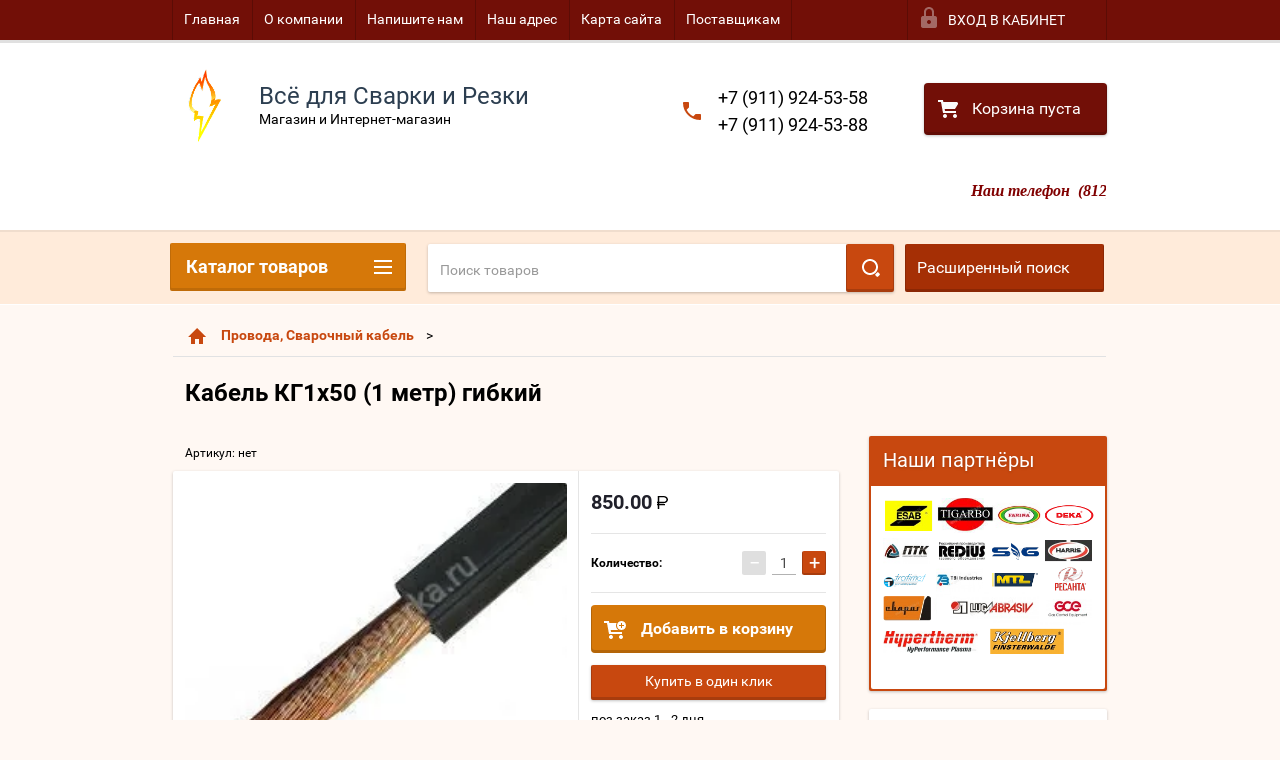

--- FILE ---
content_type: text/html; charset=utf-8
request_url: http://energosvarka.ru/shop/product/kabel-kg1kh50-1-metr-
body_size: 29083
content:

        <!doctype html>
<html lang="ru">
<head>
<meta charset="utf-8">
<meta name="robots" content="all"/>
<title>Кабель КГ1х50 (1 метр) гибкий</title>
<meta name="description" content="Кабель КГ1х50 (1 метр) гибкий">
<meta name="keywords" content="Кабель КГ1х50 (1 метр) гибкий">
<meta name="SKYPE_TOOLBAR" content="SKYPE_TOOLBAR_PARSER_COMPATIBLE">
<meta name="viewport" content="width=device-width, height=device-height, initial-scale=1.0, maximum-scale=1.0, user-scalable=no">
<meta name="format-detection" content="telephone=no">
<meta http-equiv="x-rim-auto-match" content="none">
<link rel="stylesheet" href="/g/css/styles_articles_tpl.css">
<script src="/g/libs/jquery/1.10.2/jquery.min.js"></script>

            <!-- 46b9544ffa2e5e73c3c971fe2ede35a5 -->
            <script src='/shared/s3/js/lang/ru.js'></script>
            <script src='/shared/s3/js/common.min.js'></script>
        <link rel='stylesheet' type='text/css' href='/shared/s3/css/calendar.css' /><link rel='stylesheet' type='text/css' href='/shared/highslide-4.1.13/highslide.min.css'/>
<script type='text/javascript' src='/shared/highslide-4.1.13/highslide-full.packed.js'></script>
<script type='text/javascript'>
hs.graphicsDir = '/shared/highslide-4.1.13/graphics/';
hs.outlineType = null;
hs.showCredits = false;
hs.lang={cssDirection:'ltr',loadingText:'Загрузка...',loadingTitle:'Кликните чтобы отменить',focusTitle:'Нажмите чтобы перенести вперёд',fullExpandTitle:'Увеличить',fullExpandText:'Полноэкранный',previousText:'Предыдущий',previousTitle:'Назад (стрелка влево)',nextText:'Далее',nextTitle:'Далее (стрелка вправо)',moveTitle:'Передвинуть',moveText:'Передвинуть',closeText:'Закрыть',closeTitle:'Закрыть (Esc)',resizeTitle:'Восстановить размер',playText:'Слайд-шоу',playTitle:'Слайд-шоу (пробел)',pauseText:'Пауза',pauseTitle:'Приостановить слайд-шоу (пробел)',number:'Изображение %1/%2',restoreTitle:'Нажмите чтобы посмотреть картинку, используйте мышь для перетаскивания. Используйте клавиши вперёд и назад'};</script>

<!--s3_require-->
<link rel="stylesheet" href="/g/basestyle/1.0.1/user/user.css" type="text/css"/>
<link rel="stylesheet" href="/g/basestyle/1.0.1/user/user.blue.css" type="text/css"/>
<script type="text/javascript" src="/g/basestyle/1.0.1/user/user.js" async></script>
<!--/s3_require-->





        <link rel="stylesheet" type="text/css" href="/g/shop2v2/default/css/theme.less.css">
<style>
.preorder-alert#shop2-alert {
	background-image: none;
}
.preorder-alert #shop-alert-ok {
    display: none!important;
}

</style>


<script type="text/javascript" src="/g/printme.js"></script>
<script type="text/javascript" src="/g/shop2v2/default/js/tpl.js"></script>
<script type="text/javascript" src="/g/shop2v2/default/js/baron.min.js"></script>
<script type="text/javascript" src="/g/templates/shop2/2.23.2/js/shop2.2_new.js"></script>
<script type="text/javascript">shop2.init({"productRefs": [],"apiHash": {"getPromoProducts":"59f84414d53787abd7c5a434a310c2f2","getSearchMatches":"007c0c6d3692ee8d7bc6ad0bdad1c313","getFolderCustomFields":"f0eaa2ab7d715ddb1374104e7b2445e3","getProductListItem":"a990cebd06a154d20c25c93d48e47887","cartAddItem":"e2cb49c145d8692a0b36f3683c11168e","cartRemoveItem":"cc929a00ade90379e31bf556864f32b8","cartUpdate":"f880794b57a0904a68965daf3bf2a314","cartRemoveCoupon":"7e6fe6a0b8b9be874fea2d1668e7e621","cartAddCoupon":"a2d2e7b16e32e91ecfa77e01de7977b1","deliveryCalc":"499f7f175b9ee42127a48053c5117dd8","printOrder":"b4c668aa048c85ae180d9c35e3d0546c","cancelOrder":"03a56b023906346fdb7f112238734c1a","cancelOrderNotify":"88aa13a98bfadeab0a0f6077bcc2200b","repeatOrder":"96ddf8b8b0663317987bf862c4cd4fb1","paymentMethods":"69fe6974efe266c804a8b3a72e399efa","compare":"f7cf9941680b83c9665a6a5c01a35ab0"},"verId": 1336276,"mode": "product","step": "","uri": "/shop","IMAGES_DIR": "/d/","my": {"list_picture_enlarge":true,"accessory":"\u0410\u043a\u0441\u0441\u0435\u0441\u0441\u0443\u0430\u0440\u044b","kit":"\u041d\u0430\u0431\u043e\u0440","recommend":"\u0420\u0435\u043a\u043e\u043c\u0435\u043d\u0434\u0443\u0435\u043c\u044b\u0435","similar":"\u041f\u043e\u0445\u043e\u0436\u0438\u0435","modification":"\u041c\u043e\u0434\u0438\u0444\u0438\u043a\u0430\u0446\u0438\u0438","unique_values":true,"price_fa_rouble":true,"filter_range_max":5000}});if (shop2.my.gr_amount_multiplicity) {shop2.options.amountType = 'float';}</script>
<style type="text/css">.product-item-thumb {width: 180px;}.product-item-thumb .product-image, .product-item-simple .product-image {height: 160px;width: 180px;}.product-item-thumb .product-amount .amount-title {width: 84px;}.product-item-thumb .product-price {width: 130px;}.shop2-product .product-side-l {width: 180px;}.shop2-product .product-image {height: 160px;width: 180px;}.shop2-product .product-thumbnails li {width: 50px;height: 50px;}</style>

 	<link rel="stylesheet" href="/t/v1808/images/theme19/theme.scss.css">
<link rel="stylesheet" href="/t/v1808/images/styles.css">
<script src="/g/s3/misc/includeform/0.0.2/s3.includeform.js"></script>
<script src="/g/libs/jquery-bxslider/4.2.4/jquery.bxslider.min.js"></script>
<script src="/t/v1808/images/js/animit.js"></script>
<script src="/t/v1808/images/js/jquery.formstyler.min.js"></script>
<script src="/t/v1808/images/js/jquery.waslidemenu.min.js"></script>
<script src="/t/v1808/images/js/jquery.responsiveTabs.min.js"></script>
<script src="/t/v1808/images/js/jquery.nouislider.all.js"></script>
<script src="/t/v1808/images/js/owl.carousel.min.js"></script>
<script src="/t/v1808/images/js/tocca.js"></script>
<script src="/t/v1808/images/js/slideout.js"></script>

<script src="/g/s3/shop2/fly/0.0.1/s3.shop2.fly.js"></script>
<script src="/g/s3/shop2/popup/0.0.1/s3.shop2.popup.js"></script>
<script src="/t/v1808/images/js/megamarquee.js"></script>
<script src="/t/v1808/images/js/main.js" charset="utf-8"></script>

<script>
$(function(){
	$('.marquee12').megaMarquee({
		direction : 'left',
		speed : 20,
		stopOnHover : true
	});
})
</script>

    
        <script>
            $(function(){
                $.s3Shop2Popup();
            });
        </script>
    

<!--[if lt IE 10]>
<script src="/g/libs/ie9-svg-gradient/0.0.1/ie9-svg-gradient.min.js"></script>
<script src="/g/libs/jquery-placeholder/2.0.7/jquery.placeholder.min.js"></script>
<script src="/g/libs/jquery-textshadow/0.0.1/jquery.textshadow.min.js"></script>
<script src="/g/s3/misc/ie/0.0.1/ie.js"></script>
<![endif]-->
<!--[if lt IE 9]>
<script src="/g/libs/html5shiv/html5.js"></script>
<![endif]-->
</head>
<body>
<div id="site_loader"></div>
<div class="close-left-panel"></div>
<div id="menu" class="mobile-left-panel">
    <div class="site_login_wrap_mobile">
        <div class="shop2-block login-form ">
        <div class="block-title">
                <div class="icon"></div>
                Вход в кабинет</div>
        <div class="for_wa_slide">
                <div class="mobile_title_wrap for_wo">
                        <a class="mobile_title">Вход в кабинет</a>
                        <div class="block-body for_wa_slide">
                        <div class="for_wo cab_title">Вход в кабинет</div>
                        <div class="for_wo">
                                                                        <form method="post" action="/users">
                                                <input type="hidden" name="mode" value="login" />
                                                <div class="row">
                                                        <label class="row_title" for="login">Логин или e-mail:</label>
                                                        <label class="field text"><input type="text" name="login" tabindex="1" value="" /></label>
                                                </div>
                                                <div class="row">
                                                        <label class="row_title" for="password">Пароль:</label>
                                                        <label class="field password"><input type="password" name="password" tabindex="2" value="" /></label>
                                                </div>
                                                <a href="/users/forgot_password">Забыли пароль?</a>
                                                <div class="row_button">
                                                        <button type="submit" class="signin-btn" tabindex="3">Войти</button>
                                                </div>
                                        <re-captcha data-captcha="recaptcha"
     data-name="captcha"
     data-sitekey="6LddAuIZAAAAAAuuCT_s37EF11beyoreUVbJlVZM"
     data-lang="ru"
     data-rsize="invisible"
     data-type="image"
     data-theme="light"></re-captcha></form>
                                        <div class="clear-container"></div>
                                                <div class="reg_link-wrap">
                                                        <a href="/users/register" class="register">Регистрация</a>
                                                </div>
                                        </div>
                        </div>
                </div>

        </div>
</div>    </div>
    <div class="categories-wrap_mobile">
        <ul class="categories_mobile">
                <li class="categories_title">Каталог товаров</li>
                                                                                                                                                                                                                                                                                                            <li class="sublevel"><a class="has_sublayer" href="/shop/folder/rashodniki">Плазмотроны и расходники для плазменной резки (CUT)</a>
                                                                                                                                                                                                                                                                                                                                <ul>
                                                <li class="parrent_name"><a href="/shop/folder/rashodniki">Плазмотроны и расходники для плазменной резки (CUT)</a></li>
                                        	                                                                                                           <li class="sublevel"><a class="has_sublayer" href="/shop/folder/trafimet">Trafimet - А101, А141, А81, S45, S105, S125, W201, A201P</a>
                                                                                                                                                                                                                                                                                                                                <ul>
                                                <li class="parrent_name"><a href="/shop/folder/trafimet">Trafimet - А101, А141, А81, S45, S105, S125, W201, A201P</a></li>
                                        	                                                                                                           <li ><a href="/shop/folder/a141-r141">А141, Р141, А140</a>
                                                                                                                                                                                                                                                                                                                                </li>
                                                                                                                                                                                              <li ><a href="/shop/folder/a101,-r101,-a90">А101, Р101, А90</a>
                                                                                                                                                                                                                                                                                                                                </li>
                                                                                                                                                                                              <li ><a href="/shop/folder/a81">А81, Р81</a>
                                                                                                                                                                                                                                                                                                                                </li>
                                                                                                                                                                                              <li ><a href="/shop/folder/s125">S125</a>
                                                                                                                                                                                                                                                                                                                                </li>
                                                                                                                                                                                              <li ><a href="/shop/folder/s105-s75">S105, S75</a>
                                                                                                                                                                                                                                                                                                                                </li>
                                                                                                                                                                                              <li ><a href="/shop/folder/s45">S45-S25</a>
                                                                                                                                                                                                                                                                                                                                </li>
                                                                                                                                                                                              <li ><a href="/shop/folder/w201-a201p">W201, A201P</a>
                                                                                                                                                                                                                                                                                                                                </li>
                                                                                             </ul></li>
                                                                                                                                                                                              <li class="sublevel"><a class="has_sublayer" href="/shop/folder/tbi">TBi - А90, А140, ТТР101, ТТР141, Р150, TSP150, PLS150</a>
                                                                                                                                                                                                                                                                                                                                <ul>
                                                <li class="parrent_name"><a href="/shop/folder/tbi">TBi - А90, А140, ТТР101, ТТР141, Р150, TSP150, PLS150</a></li>
                                        	                                                                                                           <li ><a href="/shop/folder/a90-a140-ttr101-ttr141">А90, А140, ТТР101, ТТР141</a>
                                                                                                                                                                                                                                                                                                                                </li>
                                                                                                                                                                                              <li ><a href="/shop/folder/r150-tsp150-pls150">Р150, TSP150, PLS150</a>
                                                                                                                                                                                                                                                                                                                                </li>
                                                                                             </ul></li>
                                                                                                                                                                                              <li class="sublevel"><a class="has_sublayer" href="/shop/folder/cebora">Cebora - СВ70, СВ150, СР160</a>
                                                                                                                                                                                                                                                                                                                                <ul>
                                                <li class="parrent_name"><a href="/shop/folder/cebora">Cebora - СВ70, СВ150, СР160</a></li>
                                        	                                                                                                           <li ><a href="/shop/folder/sv70">СВ70</a>
                                                                                                                                                                                                                                                                                                                                </li>
                                                                                                                                                                                              <li ><a href="/shop/folder/sv150">СВ150</a>
                                                                                                                                                                                                                                                                                                                                </li>
                                                                                                                                                                                              <li ><a href="/shop/folder/sr160">СР160</a>
                                                                                                                                                                                                                                                                                                                                </li>
                                                                                             </ul></li>
                                                                                                                                                                                              <li class="sublevel"><a class="has_sublayer" href="/shop/folder/svarog">Сварог - CS101, CS141</a>
                                                                                                                                                                                                                                                                                                                                <ul>
                                                <li class="parrent_name"><a href="/shop/folder/svarog">Сварог - CS101, CS141</a></li>
                                        	                                                                                                           <li ><a href="/shop/folder/cs101">CS101</a>
                                                                                                                                                                                                                                                                                                                                </li>
                                                                                                                                                                                              <li ><a href="/shop/folder/cs141">CS141</a>
                                                                                                                                                                                                                                                                                                                                </li>
                                                                                             </ul></li>
                                                                                                                                                                                              <li class="sublevel"><a class="has_sublayer" href="/shop/folder/hypertherm">Hypertherm - HPR, HSD, MAX, HT, Powermax</a>
                                                                                                                                                                                                                                                                                                                                <ul>
                                                <li class="parrent_name"><a href="/shop/folder/hypertherm">Hypertherm - HPR, HSD, MAX, HT, Powermax</a></li>
                                        	                                                                                                           <li ><a href="/shop/folder/okhlazhdayushchaya-zhidkost">Охлаждающая жидкость, з/ч для ремонта</a>
                                                                                                                                                                                                                                                                                                                                </li>
                                                                                                                                                                                              <li ><a href="/shop/folder/pmkh-45">PМХ 45</a>
                                                                                                                                                                                                                                                                                                                                </li>
                                                                                                                                                                                              <li ><a href="/shop/folder/powermax-65-85-105">PМХ 65, 85, 105</a>
                                                                                                                                                                                                                                                                                                                                </li>
                                                                                                                                                                                              <li ><a href="/shop/folder/rmkh-125">РМХ 125</a>
                                                                                                                                                                                                                                                                                                                                </li>
                                                                                                                                                                                              <li ><a href="/shop/folder/rmkh-1650">РМХ 1650, 1250</a>
                                                                                                                                                                                                                                                                                                                                </li>
                                                                                                                                                                                              <li ><a href="/shop/folder/hpr">HPR</a>
                                                                                                                                                                                                                                                                                                                                </li>
                                                                                                                                                                                              <li ><a href="/shop/folder/hsd">HSD</a>
                                                                                                                                                                                                                                                                                                                                </li>
                                                                                                                                                                                              <li ><a href="/shop/folder/maxpro200-ht2000">MAXPRO200/HT2000</a>
                                                                                                                                                                                                                                                                                                                                </li>
                                                                                             </ul></li>
                                                                                                                                                                                              <li class="sublevel"><a class="has_sublayer" href="/shop/folder/kjellberg">Kjellberg</a>
                                                                                                                                                                                                                                                                                                                                <ul>
                                                <li class="parrent_name"><a href="/shop/folder/kjellberg">Kjellberg</a></li>
                                        	                                                                                                           <li ><a href="/shop/folder/okhlazhdayushchaya-zhidkost-kjellfrost-coolant">Охлаждающая жидкость Kjellfrost Coolant</a>
                                                                                                                                                                                                                                                                                                                                </li>
                                                                                                                                                                                              <li ><a href="/shop/folder/pb-s20-25-40-45">Расходники Kjellberg</a>
                                                                                                                                                                                                                                                                                                                                </li>
                                                                                             </ul></li>
                                                                                                                                                                                              <li ><a href="/shop/folder/blueweld">Blueweld / Telwin</a>
                                                                                                                                                                                                                                                                                                                                </li>
                                                                                                                                                                                              <li ><a href="/shop/folder/multiplaz-7500-15000">Мультиплаз 7500/15000</a>
                                                                                                                                                                                                                                                                                                                                </li>
                                                                                                                                                                                              <li ><a href="/shop/folder/panasonic-r80">Panasonic Р80</a>
                                                                                                                                                                                                                                                                                                                                </li>
                                                                                             </ul></li>
                                                                                                                                                                                              <li ><a href="/shop/folder/mashiny-plazmennoy-rezki-portalnyye-kompaktnyye-konsolnyye-mashiny-s-chpu">Машины плазменной и газовой резки. Портальные, компактные, консольные машины с ЧПУ</a>
                                                                                                                                                                                                                                                                                                                                </li>
                                                                                                                                                                                              <li class="sublevel"><a class="has_sublayer" href="/shop/folder/smartfony">Источники плазмы</a>
                                                                                                                                                                                                                                                                                                                                <ul>
                                                <li class="parrent_name"><a href="/shop/folder/smartfony">Источники плазмы</a></li>
                                        	                                                                                                           <li ><a href="/shop/folder/vse-istochniki">Все источники</a>
                                                                                                                                                                                                                                                                                                                                </li>
                                                                                                                                                                                              <li ><a href="/shop/folder/istochniki-apr">Источники АПР</a>
                                                                                                                                                                                                                                                                                                                                </li>
                                                                                                                                                                                              <li ><a href="/shop/folder/istochniki-svarog">Источники Сварог</a>
                                                                                                                                                                                                                                                                                                                                </li>
                                                                                                                                                                                              <li ><a href="/shop/folder/istochniki-hypertherm">Источники Hypertherm</a>
                                                                                                                                                                                                                                                                                                                                </li>
                                                                                                                                                                                              <li ><a href="/shop/folder/istochniki-kjellberg">Источники Kjellberg</a>
                                                                                                                                                                                                                                                                                                                                </li>
                                                                                             </ul></li>
                                                                                                                                                                                              <li class="sublevel"><a class="has_sublayer" href="/shop/folder/sensornyye-telefony">Сварочные электроды, Вольфрамовые электроды, Проволока</a>
                                                                                                                                                                                                                                                                                                                                <ul>
                                                <li class="parrent_name"><a href="/shop/folder/sensornyye-telefony">Сварочные электроды, Вольфрамовые электроды, Проволока</a></li>
                                        	                                                                                                           <li ><a href="/shop/folder/svarochnyye-elektrody">Сварочные электроды (ОЗС, ОК, УОНИИ, АНО, ЦУ, ОЗЛ и др.)</a>
                                                                                                                                                                                                                                                                                                                                </li>
                                                                                                                                                                                              <li ><a href="/shop/folder/provoloka-omednennaya-poroshkovaya-nerzh">Проволока (омеднённая, порошковая, нержавейка)</a>
                                                                                                                                                                                                                                                                                                                                </li>
                                                                                                                                                                                              <li ><a href="/shop/folder/volframovyye-elektrody">Вольфрамовые электроды WC, WT, WL, WP</a>
                                                                                                                                                                                                                                                                                                                                </li>
                                                                                                                                                                                              <li ><a href="/shop/folder/prutki">Прутки</a>
                                                                                                                                                                                                                                                                                                                                </li>
                                                                                             </ul></li>
                                                                                                                                                                                              <li class="sublevel"><a class="has_sublayer" href="/shop/folder/gorelki-dlya-poluavtomata-mig/mag-,-raskhodniki-i-z/ch">Горелки для полуавтомата (MIG/MAG), расходники (наконечники, сопла и др.)</a>
                                                                                                                                                                                                                                                                                                                                <ul>
                                                <li class="parrent_name"><a href="/shop/folder/gorelki-dlya-poluavtomata-mig/mag-,-raskhodniki-i-z/ch">Горелки для полуавтомата (MIG/MAG), расходники (наконечники, сопла и др.)</a></li>
                                        	                                                                                                           <li ><a href="/shop/folder/gorelka-svarochnaya-mig-mp-145-bez-yevroraz-yema">Горелка сварочная MP-145 (без евроразъема)</a>
                                                                                                                                                                                                                                                                                                                                </li>
                                                                                                                                                                                              <li ><a href="/shop/folder/gorelka-ergoplus-15-ms15-i-z-ch">Горелка Ergoplus 15, MS15, АК15, SB150, расходники и з/ч</a>
                                                                                                                                                                                                                                                                                                                                </li>
                                                                                                                                                                                              <li ><a href="/shop/folder/gorelka-ergoplus-24-ms24-sb-raskhodniki-i-z-ch">Горелка Ergoplus 24, MS24, АК24, SB240, расходники и з/ч</a>
                                                                                                                                                                                                                                                                                                                                </li>
                                                                                                                                                                                              <li ><a href="/shop/folder/gorelka-ergoplus-25-ms25-sb-raskhodniki-i-z-ch">Горелка Ergoplus 25, MS25, АК25, SB250, расходники и з/ч</a>
                                                                                                                                                                                                                                                                                                                                </li>
                                                                                                                                                                                              <li ><a href="/shop/folder/gorelka-ergoplus-26-ms26-ak26-raskhodniki-i-z-ch">Горелка Ergoplus 26, MS26, АК26, SB260, расходники и з/ч</a>
                                                                                                                                                                                                                                                                                                                                </li>
                                                                                                                                                                                              <li ><a href="/shop/folder/gorelka-ergoplus-36-ms36-sb-raskhodniki-i-z-ch">Горелка Ergoplus 36, MS36, АК36, SB360, расходники и з/ч</a>
                                                                                                                                                                                                                                                                                                                                </li>
                                                                                                                                                                                              <li ><a href="/shop/folder/gorelka-maxi-350-maxi-450">Горелка MAXI 350, MAXI 450</a>
                                                                                                                                                                                                                                                                                                                                </li>
                                                                                                                                                                                              <li ><a href="/shop/folder/gorelka-5g-6g-raskhodniki-i-z-ch">Горелка 5G, 6G, расходники и з/ч</a>
                                                                                                                                                                                                                                                                                                                                </li>
                                                                                                                                                                                              <li ><a href="/shop/folder/gorelki-s-vodyanym-okhlazhdeniyem">Горелки с водяным охлаждением Ergoplus 240, 400, 500 и др., SB411</a>
                                                                                                                                                                                                                                                                                                                                </li>
                                                                                             </ul></li>
                                                                                                                                                                                              <li ><a href="/shop/folder/nokia">Горелки аргонодуговые (TIG) SR, WP, расходники и з/ч</a>
                                                                                                                                                                                                                                                                                                                                </li>
                                                                                                                                                                                              <li ><a href="/shop/folder/gorelki-atsetilenovyye">Горелки ацетиленовые, расходники и з/ч</a>
                                                                                                                                                                                                                                                                                                                                </li>
                                                                                                                                                                                              <li class="sublevel"><a class="has_sublayer" href="/shop/folder/rezaki-propanovyye">Резаки пропановые Р1П, Р3П, Р3-трехтрубные, мундштуки и з/ч</a>
                                                                                                                                                                                                                                                                                                                                <ul>
                                                <li class="parrent_name"><a href="/shop/folder/rezaki-propanovyye">Резаки пропановые Р1П, Р3П, Р3-трехтрубные, мундштуки и з/ч</a></li>
                                        	                                                                                                           <li ><a href="/shop/folder/rezaki-trekhtrubnyye">Резаки трехтрубные Р3, мундштуки и з/ч</a>
                                                                                                                                                                                                                                                                                                                                </li>
                                                                                                                                                                                              <li ><a href="/shop/folder/rezaki-r1p-r3p">Резаки  Р1П, Р3П, мундштуки и з/ч</a>
                                                                                                                                                                                                                                                                                                                                </li>
                                                                                             </ul></li>
                                                                                                                                                                                              <li ><a href="/shop/folder/gorelki-krovelnyye-gv">Горелки кровельные ГВ, газовоздушные</a>
                                                                                                                                                                                                                                                                                                                                </li>
                                                                                                                                                                                              <li ><a href="/shop/folder/reduktory-i-z-ch">Редукторы, манометры, прокладки, ниппеля</a>
                                                                                                                                                                                                                                                                                                                                </li>
                                                                                                                                                                                              <li ><a href="/shop/folder/rukava-shlangi">Рукава, Шланги, Хомуты</a>
                                                                                                                                                                                                                                                                                                                                </li>
                                                                                                                                                                                              <li ><a href="/shop/folder/elektrododerzhateli">Электрододержатели</a>
                                                                                                                                                                                                                                                                                                                                </li>
                                                                                                                                                                                              <li ><a href="/shop/folder/klemmy-massa">Клеммы заземления &quot;масса&quot;</a>
                                                                                                                                                                                                                                                                                                                                </li>
                                                                                                                                                                                              <li ><a href="/shop/folder/provoda-svarochnyy-kabel">Провода, Сварочный кабель</a>
                                                                                                                                                                                                                                                                                                                                </li>
                                                                                                                                                                                              <li ><a href="/shop/folder/svarochnyye-raz-yemy-kabelnyye-vilki-panelnyye-rozetki">Сварочные разъёмы,  Кабельные вилки,  Панельные розетки</a>
                                                                                                                                                                                                                                                                                                                                </li>
                                                                                                                                                                                              <li ><a href="/shop/folder/krugi-otreznyye-krugi-zachistnyye">Круги отрезные, круги зачистные</a>
                                                                                                                                                                                                                                                                                                                                </li>
                                                                                                                                                                                              <li ><a href="/shop/folder/maski-ochki-perchatki">Маски, Щитки, Очки, Стекла, Светофильтры</a>
                                                                                                                                                                                                                                                                                                                                </li>
                                                                                                                                                                                              <li ><a href="/shop/folder/kragi-perchatki-siz">Краги, Перчатки, Рукавицы, Костюмы сварщика, Фартук</a>
                                                                                                                                                                                                                                                                                                                                </li>
                                                                                                                                                                                              <li ><a href="/shop/folder/raznoye">Спрей, Паста, Молотки, Угольники, Ключи, Рулетки, Маркеры, Изолента и др.</a>
                                                                                                                                                                                                                                                                                                                                </li>
                                                                                                                                                                                              <li class="sublevel"><a class="has_sublayer" href="/shop/folder/invertornyye-apparaty-dlya-svarki-poluavtomaty-invertornyye-apparaty-dlya-argonodugovoy-svarki-i-dr">Инверторные аппараты для сварки,  Полуавтоматы, инверторные аппараты  для аргонодуговой сварки и др.</a>
                                                                                                                                                                                                                                                                                                                                <ul>
                                                <li class="parrent_name"><a href="/shop/folder/invertornyye-apparaty-dlya-svarki-poluavtomaty-invertornyye-apparaty-dlya-argonodugovoy-svarki-i-dr">Инверторные аппараты для сварки,  Полуавтоматы, инверторные аппараты  для аргонодуговой сварки и др.</a></li>
                                        	                                                                                                           <li ><a href="/shop/folder/invertornyye-apparaty-dlya-svarki">Инверторные аппараты для ручной сварки (ММА)</a>
                                                                                                                                                                                                                                                                                                                                </li>
                                                                                                                                                                                              <li class="sublevel"><a class="has_sublayer" href="/shop/folder/invertornyye-apparaty-dlya-poluavtomaticheskoy-svarki-mig-mag">Инверторные аппараты для полуавтоматической сварки (MIG/MAG)</a>
                                                                                                                                                                                                                                                                                                                                <ul>
                                                <li class="parrent_name"><a href="/shop/folder/invertornyye-apparaty-dlya-poluavtomaticheskoy-svarki-mig-mag">Инверторные аппараты для полуавтоматической сварки (MIG/MAG)</a></li>
                                        	                                                                                                           <li ><a href="/shop/folder/svarog-mig">Сварог MIG, PRO MIG, REAL MIG, TECH MIG</a>
                                                                                                                                                                                                                                                                                                                                </li>
                                                                                                                                                                                              <li ><a href="/shop/folder/resanta">Ресанта</a>
                                                                                                                                                                                                                                                                                                                                </li>
                                                                                             </ul></li>
                                                                                                                                                                                              <li ><a href="/shop/folder/invertornyye-apparaty-dlya-dlya-argonodugovoy-svarki-tig">Инверторные аппараты для для аргонодуговой сварки (TIG)</a>
                                                                                                                                                                                                                                                                                                                                </li>
                                                                                             </ul></li>
                                                                                                                                                                                              <li ><a href="/shop/folder/podayushchiye-mekhanizmy-dlya-p-a-roliki-dlya-p-a">Ролики для п/а, Подающие механизмы для п/а, Клапан газовый</a>
                                                                                                                                                                                                                                                                                                                                </li>
                                                                                                                                                                                              <li ><a href="/shop/folder/sistemy-chpu">Системы ЧПУ, Программное обеспечение</a>
                                                                                                                                                                                                                                                                                                                                </li>
                                                                                                                                                                                              <li ><a href="/shop/folder/kompressory-filtry-osushitel">Компрессоры, Осушители, Фильтры-регуляторы</a>
                                                                                                                                                                                                                                                                                                                                </li>
                                                                                                                                                                                              <li ><a href="/shop/folder/mekhanizirovannyy-propanovyy-rezak-harris-mundshtuki-6290-vvc">Мундштуки 6290 VVC, Механизированный пропановый резак 198-2TF</a>
                                                                                                                                                                                                                                                                                                                                </li>
                                                                                                                                                                                              <li ><a href="/shop/folder/rasprodazha">Распродажа !</a>
                                                                                                                                                                                                                                                                                                                                </li>
                                                                                                                                                                                              <li ><a href="/shop/folder/vse-dlya-svarki">Все для СВАРКИ</a>
                                                                                                                                                                                                                              </li>
                </ul>
    </div>
            <ul class="top-menu_mobile">
                            <li><a href="/" >Главная</a></li>
                            <li><a href="/o-kompanii" >О компании</a></li>
                            <li><a href="/napishite-nam" >Напишите нам</a></li>
                            <li><a href="/nash-adres" >Наш адрес</a></li>
                            <li><a href="/karta-sayta" >Карта сайта</a></li>
                            <li><a href="/postavshchikam" >Поставщикам</a></li>
                    </ul>
                <ul class="left-menu_mobile">
                            <li><a href="/" >Интернет-магазин</a></li>
                            <li><a href="/user" >Регистрация</a></li>
                    </ul>
        <div class="mobile-panel-button--close"></div>
</div>
<div class="mobile-left-panel-filter">
    
</div>
<div class="mobile-right-panel">
            
    
<div class="shop2-block search-form ">
        <div class="block-title">
        <div class="title">Расширенный поиск</div>
        </div>
        <div class="block-body">
                <form action="/shop/search" enctype="multipart/form-data">
                        <input type="hidden" name="sort_by" value=""/>

                                                        <div class="row">
                                        <label class="row-title" for="shop2-name">Название:</label>
                                        <input autocomplete="off" type="text" class="type_text" name="s[name]" size="20" value="" />
                                </div>
                        
                        
                                <div class="row search_price range_slider_wrapper">
                                        <div class="row-title">Цена (руб.):</div>
                                        <div class="price_range">
                                                <input name="s[price][min]" type="tel" size="5" class="small low" value="0" />
                                                <input name="s[price][max]" type="tel" size="5" class="small hight" value="40000" />
                                        </div>
                                        <div class="input_range_slider"></div>
                                </div>

                        
                                                        <div class="row">
                                        <label class="row-title" for="shop2-article">Артикул:</label>
                                        <input type="text" class="type_text" name="s[article]" value="" />
                                </div>
                        
                                                        <div class="row">
                                        <label class="row-title" for="shop2-text">Текст:</label>
                                        <input type="text" autocomplete="off" class="type_text" name="search_text" size="20" value="" />
                                </div>
                        

                                                        <div class="row">
                                        <div class="row-title">Выберите категорию:</div>
                                        <select name="s[folder_id]" data-placeholder="Все">
                                                <option value="">Все</option>
                                                                                                                                                                                                                                                    <option value="295261841" >
                                         Плазмотроны и расходники для плазменной резки (CUT)
                                    </option>
                                                                                                                                                                            <option value="300138441" >
                                        &raquo; Trafimet - А101, А141, А81, S45, S105, S125, W201, A201P
                                    </option>
                                                                                                                                                                            <option value="303798441" >
                                        &raquo;&raquo; А141, Р141, А140
                                    </option>
                                                                                                                                                                            <option value="300143241" >
                                        &raquo;&raquo; А101, Р101, А90
                                    </option>
                                                                                                                                                                            <option value="379369641" >
                                        &raquo;&raquo; А81, Р81
                                    </option>
                                                                                                                                                                            <option value="13118415" >
                                        &raquo;&raquo; S125
                                    </option>
                                                                                                                                                                            <option value="363384241" >
                                        &raquo;&raquo; S105, S75
                                    </option>
                                                                                                                                                                            <option value="300143641" >
                                        &raquo;&raquo; S45-S25
                                    </option>
                                                                                                                                                                            <option value="13199415" >
                                        &raquo;&raquo; W201, A201P
                                    </option>
                                                                                                                                                                            <option value="9780415" >
                                        &raquo; TBi - А90, А140, ТТР101, ТТР141, Р150, TSP150, PLS150
                                    </option>
                                                                                                                                                                            <option value="9780615" >
                                        &raquo;&raquo; А90, А140, ТТР101, ТТР141
                                    </option>
                                                                                                                                                                            <option value="9780815" >
                                        &raquo;&raquo; Р150, TSP150, PLS150
                                    </option>
                                                                                                                                                                            <option value="300143841" >
                                        &raquo; Cebora - СВ70, СВ150, СР160
                                    </option>
                                                                                                                                                                            <option value="303799041" >
                                        &raquo;&raquo; СВ70
                                    </option>
                                                                                                                                                                            <option value="303798641" >
                                        &raquo;&raquo; СВ150
                                    </option>
                                                                                                                                                                            <option value="303798841" >
                                        &raquo;&raquo; СР160
                                    </option>
                                                                                                                                                                            <option value="300142641" >
                                        &raquo; Сварог - CS101, CS141
                                    </option>
                                                                                                                                                                            <option value="303804841" >
                                        &raquo;&raquo; CS101
                                    </option>
                                                                                                                                                                            <option value="303810441" >
                                        &raquo;&raquo; CS141
                                    </option>
                                                                                                                                                                            <option value="300142841" >
                                        &raquo; Hypertherm - HPR, HSD, MAX, HT, Powermax
                                    </option>
                                                                                                                                                                            <option value="303912841" >
                                        &raquo;&raquo; Охлаждающая жидкость, з/ч для ремонта
                                    </option>
                                                                                                                                                                            <option value="343498041" >
                                        &raquo;&raquo; PМХ 45
                                    </option>
                                                                                                                                                                            <option value="303912041" >
                                        &raquo;&raquo; PМХ 65, 85, 105
                                    </option>
                                                                                                                                                                            <option value="367239241" >
                                        &raquo;&raquo; РМХ 125
                                    </option>
                                                                                                                                                                            <option value="340188441" >
                                        &raquo;&raquo; РМХ 1650, 1250
                                    </option>
                                                                                                                                                                            <option value="303912241" >
                                        &raquo;&raquo; HPR
                                    </option>
                                                                                                                                                                            <option value="303912441" >
                                        &raquo;&raquo; HSD
                                    </option>
                                                                                                                                                                            <option value="303912641" >
                                        &raquo;&raquo; MAXPRO200/HT2000
                                    </option>
                                                                                                                                                                            <option value="300143041" >
                                        &raquo; Kjellberg
                                    </option>
                                                                                                                                                                            <option value="303919441" >
                                        &raquo;&raquo; Охлаждающая жидкость Kjellfrost Coolant
                                    </option>
                                                                                                                                                                            <option value="303919041" >
                                        &raquo;&raquo; Расходники Kjellberg
                                    </option>
                                                                                                                                                                            <option value="359168641" >
                                        &raquo; Blueweld / Telwin
                                    </option>
                                                                                                                                                                            <option value="303825241" >
                                        &raquo; Мультиплаз 7500/15000
                                    </option>
                                                                                                                                                                            <option value="397591041" >
                                        &raquo; Panasonic Р80
                                    </option>
                                                                                                                                                                            <option value="372446241" >
                                         Машины плазменной и газовой резки. Портальные, компактные, консольные машины с ЧПУ
                                    </option>
                                                                                                                                                                            <option value="295260241" >
                                         Источники плазмы
                                    </option>
                                                                                                                                                                            <option value="421019441" >
                                        &raquo; Все источники
                                    </option>
                                                                                                                                                                            <option value="300128841" >
                                        &raquo; Источники АПР
                                    </option>
                                                                                                                                                                            <option value="300137241" >
                                        &raquo; Источники Сварог
                                    </option>
                                                                                                                                                                            <option value="300129041" >
                                        &raquo; Источники Hypertherm
                                    </option>
                                                                                                                                                                            <option value="421116241" >
                                        &raquo; Источники Kjellberg
                                    </option>
                                                                                                                                                                            <option value="295260441" >
                                         Сварочные электроды, Вольфрамовые электроды, Проволока
                                    </option>
                                                                                                                                                                            <option value="303948441" >
                                        &raquo; Сварочные электроды (ОЗС, ОК, УОНИИ, АНО, ЦУ, ОЗЛ и др.)
                                    </option>
                                                                                                                                                                            <option value="303948641" >
                                        &raquo; Проволока (омеднённая, порошковая, нержавейка)
                                    </option>
                                                                                                                                                                            <option value="303954641" >
                                        &raquo; Вольфрамовые электроды WC, WT, WL, WP
                                    </option>
                                                                                                                                                                            <option value="397683441" >
                                        &raquo; Прутки
                                    </option>
                                                                                                                                                                            <option value="295261241" >
                                         Горелки для полуавтомата (MIG/MAG), расходники (наконечники, сопла и др.)
                                    </option>
                                                                                                                                                                            <option value="12702615" >
                                        &raquo; Горелка сварочная MP-145 (без евроразъема)
                                    </option>
                                                                                                                                                                            <option value="302296641" >
                                        &raquo; Горелка Ergoplus 15, MS15, АК15, SB150, расходники и з/ч
                                    </option>
                                                                                                                                                                            <option value="302314041" >
                                        &raquo; Горелка Ergoplus 24, MS24, АК24, SB240, расходники и з/ч
                                    </option>
                                                                                                                                                                            <option value="303840441" >
                                        &raquo; Горелка Ergoplus 25, MS25, АК25, SB250, расходники и з/ч
                                    </option>
                                                                                                                                                                            <option value="337234041" >
                                        &raquo; Горелка Ergoplus 26, MS26, АК26, SB260, расходники и з/ч
                                    </option>
                                                                                                                                                                            <option value="303840641" >
                                        &raquo; Горелка Ergoplus 36, MS36, АК36, SB360, расходники и з/ч
                                    </option>
                                                                                                                                                                            <option value="13304015" >
                                        &raquo; Горелка MAXI 350, MAXI 450
                                    </option>
                                                                                                                                                                            <option value="328195241" >
                                        &raquo; Горелка 5G, 6G, расходники и з/ч
                                    </option>
                                                                                                                                                                            <option value="303841041" >
                                        &raquo; Горелки с водяным охлаждением Ergoplus 240, 400, 500 и др., SB411
                                    </option>
                                                                                                                                                                            <option value="295261041" >
                                         Горелки аргонодуговые (TIG) SR, WP, расходники и з/ч
                                    </option>
                                                                                                                                                                            <option value="333646441" >
                                         Горелки ацетиленовые, расходники и з/ч
                                    </option>
                                                                                                                                                                            <option value="300144241" >
                                         Резаки пропановые Р1П, Р3П, Р3-трехтрубные, мундштуки и з/ч
                                    </option>
                                                                                                                                                                            <option value="331922441" >
                                        &raquo; Резаки трехтрубные Р3, мундштуки и з/ч
                                    </option>
                                                                                                                                                                            <option value="331923041" >
                                        &raquo; Резаки  Р1П, Р3П, мундштуки и з/ч
                                    </option>
                                                                                                                                                                            <option value="302431641" >
                                         Горелки кровельные ГВ, газовоздушные
                                    </option>
                                                                                                                                                                            <option value="302440641" >
                                         Редукторы, манометры, прокладки, ниппеля
                                    </option>
                                                                                                                                                                            <option value="303780241" >
                                         Рукава, Шланги, Хомуты
                                    </option>
                                                                                                                                                                            <option value="302444241" >
                                         Электрододержатели
                                    </option>
                                                                                                                                                                            <option value="302444841" >
                                         Клеммы заземления &quot;масса&quot;
                                    </option>
                                                                                                                                                                            <option value="303771641" >
                                         Провода, Сварочный кабель
                                    </option>
                                                                                                                                                                            <option value="323270041" >
                                         Сварочные разъёмы,  Кабельные вилки,  Панельные розетки
                                    </option>
                                                                                                                                                                            <option value="323279641" >
                                         Круги отрезные, круги зачистные
                                    </option>
                                                                                                                                                                            <option value="302420441" >
                                         Маски, Щитки, Очки, Стекла, Светофильтры
                                    </option>
                                                                                                                                                                            <option value="303797841" >
                                         Краги, Перчатки, Рукавицы, Костюмы сварщика, Фартук
                                    </option>
                                                                                                                                                                            <option value="295262241" >
                                         Спрей, Паста, Молотки, Угольники, Ключи, Рулетки, Маркеры, Изолента и др.
                                    </option>
                                                                                                                                                                            <option value="323280041" >
                                         Инверторные аппараты для сварки,  Полуавтоматы, инверторные аппараты  для аргонодуговой сварки и др.
                                    </option>
                                                                                                                                                                            <option value="338107641" >
                                        &raquo; Инверторные аппараты для ручной сварки (ММА)
                                    </option>
                                                                                                                                                                            <option value="354620641" >
                                        &raquo; Инверторные аппараты для полуавтоматической сварки (MIG/MAG)
                                    </option>
                                                                                                                                                                            <option value="354634441" >
                                        &raquo;&raquo; Сварог MIG, PRO MIG, REAL MIG, TECH MIG
                                    </option>
                                                                                                                                                                            <option value="355936241" >
                                        &raquo;&raquo; Ресанта
                                    </option>
                                                                                                                                                                            <option value="354621841" >
                                        &raquo; Инверторные аппараты для для аргонодуговой сварки (TIG)
                                    </option>
                                                                                                                                                                            <option value="380532641" >
                                         Ролики для п/а, Подающие механизмы для п/а, Клапан газовый
                                    </option>
                                                                                                                                                                            <option value="421278241" >
                                         Системы ЧПУ, Программное обеспечение
                                    </option>
                                                                                                                                                                            <option value="421333441" >
                                         Компрессоры, Осушители, Фильтры-регуляторы
                                    </option>
                                                                                                                                                                            <option value="303910041" >
                                         Мундштуки 6290 VVC, Механизированный пропановый резак 198-2TF
                                    </option>
                                                                                                                                                                            <option value="337312641" >
                                         Распродажа !
                                    </option>
                                                                                                                                                                            <option value="59507815" >
                                         Все для СВАРКИ
                                    </option>
                                                                                                                        </select>
                                </div>

                                <div id="shop2_search_custom_fields" class="shop2_search_custom_fields"></div>
                        
                                                <div id="shop2_search_global_fields">
                                
                                                                                </div>
                        
                                                        <div class="row">
                                        <div class="row-title">Производитель:</div>
                                        <select name="s[vendor_id]" data-placeholder="Все">
                                                <option value="">Все</option>
                                                            <option value="83325041" >ESAB</option>
                                                            <option value="608815" >Fronius</option>
                                                            <option value="96283841" >GCE</option>
                                                            <option value="96091841" >Harris</option>
                                                            <option value="86111441" >Hypertherm</option>
                                                            <option value="88837841" >Kjellberg</option>
                                                            <option value="610415" >Norma</option>
                                                            <option value="90159441" >SG/FARINA/DEKA</option>
                                                            <option value="120771041" >SMC</option>
                                                            <option value="91808841" >TBi</option>
                                                            <option value="88838241" >Tigarbo</option>
                                                            <option value="88834441" >Trafimet</option>
                                                            <option value="96447841" >USA</option>
                                                            <option value="82961441" >Аналог</option>
                                                            <option value="94261841" >Беларусь</option>
                                                            <option value="90430041" >ЕС</option>
                                                            <option value="88834241" >Италия</option>
                                                            <option value="94261241" >Китай</option>
                                                            <option value="99120841" >ЛЭЗ</option>
                                                            <option value="120111041" >Монолит</option>
                                                            <option value="93444641" >Редиус</option>
                                                            <option value="99838441" >Ресанта</option>
                                                            <option value="94633041" >Россия</option>
                                                            <option value="88838441" >Сварог</option>
                                                            <option value="88838041" >Сканд</option>
                                                            <option value="479215" >Чехия</option>
                                                            <option value="88838641" >Энерготехника</option>
                                                                    </select>
                                </div>
                        
                        														    <div class="row">
							        <div class="row-title">Новинка:</div>
							            							            <select name="s[_flags][2]">
							            <option value="">Все</option>
							            <option value="1">да</option>
							            <option value="0">нет</option>
							        </select>
							    </div>
					    																					    <div class="row">
							        <div class="row-title">Спецпредложение:</div>
							            							            <select name="s[_flags][1]">
							            <option value="">Все</option>
							            <option value="1">да</option>
							            <option value="0">нет</option>
							        </select>
							    </div>
					    							
                                                        <div class="row">
                                        <div class="row-title">Результатов на странице:</div>
                                        <select name="s[products_per_page]">
                                                                                                                                                                            <option value="5">5</option>
                                                                                                                            <option value="20">20</option>
                                                                                                                            <option value="35">35</option>
                                                                                                                            <option value="50">50</option>
                                                                                                                            <option value="65">65</option>
                                                                                                                            <option value="80">80</option>
                                                                                                                            <option value="95">95</option>
                                                                            </select>
                                </div>
                        
                        <div class="clear-container"></div>
                        <div class="row_button">
                                <div class="close_search_form">Закрыть</div>
                                <button type="submit" class="search-btn">Найти</button>
                        </div>
                <re-captcha data-captcha="recaptcha"
     data-name="captcha"
     data-sitekey="6LddAuIZAAAAAAuuCT_s37EF11beyoreUVbJlVZM"
     data-lang="ru"
     data-rsize="invisible"
     data-type="image"
     data-theme="light"></re-captcha></form>
                <div class="clear-container"></div>
        </div>
</div><!-- Search Form --></div>
<div id="panel" class="site-wrapper product_page">
    <div class="panel-shadow1"></div>
    <div class="panel-shadow2"></div>
    <div class="panel-shadow3"></div>
    <header role="banner" class="header">
        <div class="empty-block" style="height: 72px;"></div>
        <div class="top-panel-wrap">
            <div class="mobile-panel-button">
                <div class="mobile-panel-button--open"></div>
            </div>
            <div class="shop2-cart-preview_mobile">
                <div class="shop2-cart-preview order-btn empty-cart"> <!-- empty-cart -->
        <div class="shop2-block cart-preview">
                <div class="open_button"></div>
                <div class="close_button"></div>

                <div class="block-body">
                                                <div class="empty_cart_title">Корзина пуста</div>
                                    <a href="/shop/cart" class="link_to_cart">Оформить заказ</a>
                        <a href="/shop/cart" class="link_to_cart_mobile"></a>
                </div>

        </div>
</div><!-- Cart Preview -->
            </div>
            <div class="search-panel-wrap_mobile">
                <div class="push-to-search"></div>
            </div>
            <div class="search-area_mobile">
                <div class="text_input-wrap">
                    <form action="/shop/search" enctype="multipart/form-data" class="text_input-wrap_in">
                        <input class="with_clear_type" type="search" placeholder="Название товара" name="s[name]" size="20" id="shop2-name" value="">
                        <div class="clear_type-form"></div>
                    <re-captcha data-captcha="recaptcha"
     data-name="captcha"
     data-sitekey="6LddAuIZAAAAAAuuCT_s37EF11beyoreUVbJlVZM"
     data-lang="ru"
     data-rsize="invisible"
     data-type="image"
     data-theme="light"></re-captcha></form>
                </div>
                <div class="search-more-button">
                    <div class="search-open-button">
                        <div class="icon">
                            <div class="first-line"></div>
                            <div class="second-line"></div>
                            <div class="third-line"></div>
                        </div>
                        <div class="title">Расширенный поиск</div>
                    </div>
                </div>
            </div>
            <div class="max-width-wrapper">
                                   <ul class="top-menu">
                                                    <li><a href="/" >Главная</a></li>
                                                    <li><a href="/o-kompanii" >О компании</a></li>
                                                    <li><a href="/napishite-nam" >Напишите нам</a></li>
                                                    <li><a href="/nash-adres" >Наш адрес</a></li>
                                                    <li><a href="/karta-sayta" >Карта сайта</a></li>
                                                    <li><a href="/postavshchikam" >Поставщикам</a></li>
                                            </ul>
                
                <div class="site_login_wrap">
                    <div class="shop2-block login-form ">
        <div class="block-title">
                <div class="icon"></div>
                Вход в кабинет</div>
        <div class="for_wa_slide">
                <div class="mobile_title_wrap for_wo">
                        <a class="mobile_title">Вход в кабинет</a>
                        <div class="block-body for_wa_slide">
                        <div class="for_wo cab_title">Вход в кабинет</div>
                        <div class="for_wo">
                                                                        <form method="post" action="/users">
                                                <input type="hidden" name="mode" value="login" />
                                                <div class="row">
                                                        <label class="row_title" for="login">Логин или e-mail:</label>
                                                        <label class="field text"><input type="text" name="login" tabindex="1" value="" /></label>
                                                </div>
                                                <div class="row">
                                                        <label class="row_title" for="password">Пароль:</label>
                                                        <label class="field password"><input type="password" name="password" tabindex="2" value="" /></label>
                                                </div>
                                                <a href="/users/forgot_password">Забыли пароль?</a>
                                                <div class="row_button">
                                                        <button type="submit" class="signin-btn" tabindex="3">Войти</button>
                                                </div>
                                        <re-captcha data-captcha="recaptcha"
     data-name="captcha"
     data-sitekey="6LddAuIZAAAAAAuuCT_s37EF11beyoreUVbJlVZM"
     data-lang="ru"
     data-rsize="invisible"
     data-type="image"
     data-theme="light"></re-captcha></form>
                                        <div class="clear-container"></div>
                                                <div class="reg_link-wrap">
                                                        <a href="/users/register" class="register">Регистрация</a>
                                                </div>
                                        </div>
                        </div>
                </div>

        </div>
</div>                </div>
            </div>
        </div>
        <div class="max-width-wrapper">
        	            <div class="company-name-wrap ">
                                	<div class="logo-pic"><a href="http://energosvarka.ru"><img src="/d/logo4.png" alt="Всё для Сварки и Резки"></a></div> 
                                                <div class="logo-text-wrap">
                	<div class="logo-text">
                		<div class="company_name">Всё для Сварки и Резки</div> 
                		<div class="logo-desc">Магазин и Интернет-магазин</div>                	</div>
                </div>
                            </div>
                        <div class="right-header-area">
                                    <div class="header_phones">
													<div><a href="tel:+7 (911) 924-53-58">+7 (911) 924-53-58</a></div>
													<div><a href="tel:+7 (911) 924-53-88">+7 (911) 924-53-88</a></div>
						                    </div>
                                <div class="shop2-cart-preview order-btn empty-cart"> <!-- empty-cart -->
        <div class="shop2-block cart-preview">
                <div class="open_button"></div>
                <div class="close_button"></div>

                <div class="block-body">
                                                <div class="empty_cart_title">Корзина пуста</div>
                                    <a href="/shop/cart" class="link_to_cart">Оформить заказ</a>
                        <a href="/shop/cart" class="link_to_cart_mobile"></a>
                </div>

        </div>
</div><!-- Cart Preview -->
            </div>
        </div>
                <div class="marquee12">
			<div class="marquee-wrapper">
		    	<div class="marquee-inner">
		        	<div class="marquee-item"><p>&nbsp;</p>
<p><span style="color: #800000;"><strong><span style="font-size: 12pt;"><em><span style="font-family: 'arial black', 'avant garde'; background-color: #ffffff;">Наш телефон &nbsp;(812) <span style="color: #ff9900;">924-53-58</span> (24 часа) &nbsp; &nbsp; &nbsp; &nbsp; &nbsp; Наша почта: <span style="color: #ff9900;"><a href="mailto:3245358@mail.ru">3245358@mail.ru</a></span> (24 часа) &nbsp; &nbsp; &nbsp; &nbsp;Наша <span style="color: #ff9900;">доставка</span> по СПб в пределах КАД (<span style="color: #ff9900;">бесплатно</span>) &nbsp; &nbsp; &nbsp; &nbsp;Наша доставка до транспортной компании (<span style="color: #ff9900;">бесплатно</span>)</span></em></span></strong></span></p>
<p>&nbsp;</p></div>                
		        </div>
		        <div class="marquee-cleaner"></div>
		    </div>
		</div>
		    </header><!-- .header-->
    <div class="content-wrapper clear-self not_main_page">
        <main role="main" class="main">
            <div class="content">
                <div class="content-inner">
                    <div class="shop-search-panel">
                        <form class="search-products-lite" action="/shop/search" enctype="multipart/form-data">
                            <input type="text" placeholder="Поиск товаров" autocomplete="off" name="s[name]" value="">
                            <button class="push_to_search" type="submit"></button>
                        <re-captcha data-captcha="recaptcha"
     data-name="captcha"
     data-sitekey="6LddAuIZAAAAAAuuCT_s37EF11beyoreUVbJlVZM"
     data-lang="ru"
     data-rsize="invisible"
     data-type="image"
     data-theme="light"></re-captcha></form>
                        <div class="search-products-basic">
                                    
    
<div class="shop2-block search-form ">
        <div class="block-title">
        <div class="title">Расширенный поиск</div>
        </div>
        <div class="block-body">
                <form action="/shop/search" enctype="multipart/form-data">
                        <input type="hidden" name="sort_by" value=""/>

                                                        <div class="row">
                                        <label class="row-title" for="shop2-name">Название:</label>
                                        <input autocomplete="off" type="text" class="type_text" name="s[name]" size="20" value="" />
                                </div>
                        
                        
                                <div class="row search_price range_slider_wrapper">
                                        <div class="row-title">Цена (руб.):</div>
                                        <div class="price_range">
                                                <input name="s[price][min]" type="tel" size="5" class="small low" value="0" />
                                                <input name="s[price][max]" type="tel" size="5" class="small hight" value="40000" />
                                        </div>
                                        <div class="input_range_slider"></div>
                                </div>

                        
                                                        <div class="row">
                                        <label class="row-title" for="shop2-article">Артикул:</label>
                                        <input type="text" class="type_text" name="s[article]" value="" />
                                </div>
                        
                                                        <div class="row">
                                        <label class="row-title" for="shop2-text">Текст:</label>
                                        <input type="text" autocomplete="off" class="type_text" name="search_text" size="20" value="" />
                                </div>
                        

                                                        <div class="row">
                                        <div class="row-title">Выберите категорию:</div>
                                        <select name="s[folder_id]" data-placeholder="Все">
                                                <option value="">Все</option>
                                                                                                                                                                                                                                                    <option value="295261841" >
                                         Плазмотроны и расходники для плазменной резки (CUT)
                                    </option>
                                                                                                                                                                            <option value="300138441" >
                                        &raquo; Trafimet - А101, А141, А81, S45, S105, S125, W201, A201P
                                    </option>
                                                                                                                                                                            <option value="303798441" >
                                        &raquo;&raquo; А141, Р141, А140
                                    </option>
                                                                                                                                                                            <option value="300143241" >
                                        &raquo;&raquo; А101, Р101, А90
                                    </option>
                                                                                                                                                                            <option value="379369641" >
                                        &raquo;&raquo; А81, Р81
                                    </option>
                                                                                                                                                                            <option value="13118415" >
                                        &raquo;&raquo; S125
                                    </option>
                                                                                                                                                                            <option value="363384241" >
                                        &raquo;&raquo; S105, S75
                                    </option>
                                                                                                                                                                            <option value="300143641" >
                                        &raquo;&raquo; S45-S25
                                    </option>
                                                                                                                                                                            <option value="13199415" >
                                        &raquo;&raquo; W201, A201P
                                    </option>
                                                                                                                                                                            <option value="9780415" >
                                        &raquo; TBi - А90, А140, ТТР101, ТТР141, Р150, TSP150, PLS150
                                    </option>
                                                                                                                                                                            <option value="9780615" >
                                        &raquo;&raquo; А90, А140, ТТР101, ТТР141
                                    </option>
                                                                                                                                                                            <option value="9780815" >
                                        &raquo;&raquo; Р150, TSP150, PLS150
                                    </option>
                                                                                                                                                                            <option value="300143841" >
                                        &raquo; Cebora - СВ70, СВ150, СР160
                                    </option>
                                                                                                                                                                            <option value="303799041" >
                                        &raquo;&raquo; СВ70
                                    </option>
                                                                                                                                                                            <option value="303798641" >
                                        &raquo;&raquo; СВ150
                                    </option>
                                                                                                                                                                            <option value="303798841" >
                                        &raquo;&raquo; СР160
                                    </option>
                                                                                                                                                                            <option value="300142641" >
                                        &raquo; Сварог - CS101, CS141
                                    </option>
                                                                                                                                                                            <option value="303804841" >
                                        &raquo;&raquo; CS101
                                    </option>
                                                                                                                                                                            <option value="303810441" >
                                        &raquo;&raquo; CS141
                                    </option>
                                                                                                                                                                            <option value="300142841" >
                                        &raquo; Hypertherm - HPR, HSD, MAX, HT, Powermax
                                    </option>
                                                                                                                                                                            <option value="303912841" >
                                        &raquo;&raquo; Охлаждающая жидкость, з/ч для ремонта
                                    </option>
                                                                                                                                                                            <option value="343498041" >
                                        &raquo;&raquo; PМХ 45
                                    </option>
                                                                                                                                                                            <option value="303912041" >
                                        &raquo;&raquo; PМХ 65, 85, 105
                                    </option>
                                                                                                                                                                            <option value="367239241" >
                                        &raquo;&raquo; РМХ 125
                                    </option>
                                                                                                                                                                            <option value="340188441" >
                                        &raquo;&raquo; РМХ 1650, 1250
                                    </option>
                                                                                                                                                                            <option value="303912241" >
                                        &raquo;&raquo; HPR
                                    </option>
                                                                                                                                                                            <option value="303912441" >
                                        &raquo;&raquo; HSD
                                    </option>
                                                                                                                                                                            <option value="303912641" >
                                        &raquo;&raquo; MAXPRO200/HT2000
                                    </option>
                                                                                                                                                                            <option value="300143041" >
                                        &raquo; Kjellberg
                                    </option>
                                                                                                                                                                            <option value="303919441" >
                                        &raquo;&raquo; Охлаждающая жидкость Kjellfrost Coolant
                                    </option>
                                                                                                                                                                            <option value="303919041" >
                                        &raquo;&raquo; Расходники Kjellberg
                                    </option>
                                                                                                                                                                            <option value="359168641" >
                                        &raquo; Blueweld / Telwin
                                    </option>
                                                                                                                                                                            <option value="303825241" >
                                        &raquo; Мультиплаз 7500/15000
                                    </option>
                                                                                                                                                                            <option value="397591041" >
                                        &raquo; Panasonic Р80
                                    </option>
                                                                                                                                                                            <option value="372446241" >
                                         Машины плазменной и газовой резки. Портальные, компактные, консольные машины с ЧПУ
                                    </option>
                                                                                                                                                                            <option value="295260241" >
                                         Источники плазмы
                                    </option>
                                                                                                                                                                            <option value="421019441" >
                                        &raquo; Все источники
                                    </option>
                                                                                                                                                                            <option value="300128841" >
                                        &raquo; Источники АПР
                                    </option>
                                                                                                                                                                            <option value="300137241" >
                                        &raquo; Источники Сварог
                                    </option>
                                                                                                                                                                            <option value="300129041" >
                                        &raquo; Источники Hypertherm
                                    </option>
                                                                                                                                                                            <option value="421116241" >
                                        &raquo; Источники Kjellberg
                                    </option>
                                                                                                                                                                            <option value="295260441" >
                                         Сварочные электроды, Вольфрамовые электроды, Проволока
                                    </option>
                                                                                                                                                                            <option value="303948441" >
                                        &raquo; Сварочные электроды (ОЗС, ОК, УОНИИ, АНО, ЦУ, ОЗЛ и др.)
                                    </option>
                                                                                                                                                                            <option value="303948641" >
                                        &raquo; Проволока (омеднённая, порошковая, нержавейка)
                                    </option>
                                                                                                                                                                            <option value="303954641" >
                                        &raquo; Вольфрамовые электроды WC, WT, WL, WP
                                    </option>
                                                                                                                                                                            <option value="397683441" >
                                        &raquo; Прутки
                                    </option>
                                                                                                                                                                            <option value="295261241" >
                                         Горелки для полуавтомата (MIG/MAG), расходники (наконечники, сопла и др.)
                                    </option>
                                                                                                                                                                            <option value="12702615" >
                                        &raquo; Горелка сварочная MP-145 (без евроразъема)
                                    </option>
                                                                                                                                                                            <option value="302296641" >
                                        &raquo; Горелка Ergoplus 15, MS15, АК15, SB150, расходники и з/ч
                                    </option>
                                                                                                                                                                            <option value="302314041" >
                                        &raquo; Горелка Ergoplus 24, MS24, АК24, SB240, расходники и з/ч
                                    </option>
                                                                                                                                                                            <option value="303840441" >
                                        &raquo; Горелка Ergoplus 25, MS25, АК25, SB250, расходники и з/ч
                                    </option>
                                                                                                                                                                            <option value="337234041" >
                                        &raquo; Горелка Ergoplus 26, MS26, АК26, SB260, расходники и з/ч
                                    </option>
                                                                                                                                                                            <option value="303840641" >
                                        &raquo; Горелка Ergoplus 36, MS36, АК36, SB360, расходники и з/ч
                                    </option>
                                                                                                                                                                            <option value="13304015" >
                                        &raquo; Горелка MAXI 350, MAXI 450
                                    </option>
                                                                                                                                                                            <option value="328195241" >
                                        &raquo; Горелка 5G, 6G, расходники и з/ч
                                    </option>
                                                                                                                                                                            <option value="303841041" >
                                        &raquo; Горелки с водяным охлаждением Ergoplus 240, 400, 500 и др., SB411
                                    </option>
                                                                                                                                                                            <option value="295261041" >
                                         Горелки аргонодуговые (TIG) SR, WP, расходники и з/ч
                                    </option>
                                                                                                                                                                            <option value="333646441" >
                                         Горелки ацетиленовые, расходники и з/ч
                                    </option>
                                                                                                                                                                            <option value="300144241" >
                                         Резаки пропановые Р1П, Р3П, Р3-трехтрубные, мундштуки и з/ч
                                    </option>
                                                                                                                                                                            <option value="331922441" >
                                        &raquo; Резаки трехтрубные Р3, мундштуки и з/ч
                                    </option>
                                                                                                                                                                            <option value="331923041" >
                                        &raquo; Резаки  Р1П, Р3П, мундштуки и з/ч
                                    </option>
                                                                                                                                                                            <option value="302431641" >
                                         Горелки кровельные ГВ, газовоздушные
                                    </option>
                                                                                                                                                                            <option value="302440641" >
                                         Редукторы, манометры, прокладки, ниппеля
                                    </option>
                                                                                                                                                                            <option value="303780241" >
                                         Рукава, Шланги, Хомуты
                                    </option>
                                                                                                                                                                            <option value="302444241" >
                                         Электрододержатели
                                    </option>
                                                                                                                                                                            <option value="302444841" >
                                         Клеммы заземления &quot;масса&quot;
                                    </option>
                                                                                                                                                                            <option value="303771641" >
                                         Провода, Сварочный кабель
                                    </option>
                                                                                                                                                                            <option value="323270041" >
                                         Сварочные разъёмы,  Кабельные вилки,  Панельные розетки
                                    </option>
                                                                                                                                                                            <option value="323279641" >
                                         Круги отрезные, круги зачистные
                                    </option>
                                                                                                                                                                            <option value="302420441" >
                                         Маски, Щитки, Очки, Стекла, Светофильтры
                                    </option>
                                                                                                                                                                            <option value="303797841" >
                                         Краги, Перчатки, Рукавицы, Костюмы сварщика, Фартук
                                    </option>
                                                                                                                                                                            <option value="295262241" >
                                         Спрей, Паста, Молотки, Угольники, Ключи, Рулетки, Маркеры, Изолента и др.
                                    </option>
                                                                                                                                                                            <option value="323280041" >
                                         Инверторные аппараты для сварки,  Полуавтоматы, инверторные аппараты  для аргонодуговой сварки и др.
                                    </option>
                                                                                                                                                                            <option value="338107641" >
                                        &raquo; Инверторные аппараты для ручной сварки (ММА)
                                    </option>
                                                                                                                                                                            <option value="354620641" >
                                        &raquo; Инверторные аппараты для полуавтоматической сварки (MIG/MAG)
                                    </option>
                                                                                                                                                                            <option value="354634441" >
                                        &raquo;&raquo; Сварог MIG, PRO MIG, REAL MIG, TECH MIG
                                    </option>
                                                                                                                                                                            <option value="355936241" >
                                        &raquo;&raquo; Ресанта
                                    </option>
                                                                                                                                                                            <option value="354621841" >
                                        &raquo; Инверторные аппараты для для аргонодуговой сварки (TIG)
                                    </option>
                                                                                                                                                                            <option value="380532641" >
                                         Ролики для п/а, Подающие механизмы для п/а, Клапан газовый
                                    </option>
                                                                                                                                                                            <option value="421278241" >
                                         Системы ЧПУ, Программное обеспечение
                                    </option>
                                                                                                                                                                            <option value="421333441" >
                                         Компрессоры, Осушители, Фильтры-регуляторы
                                    </option>
                                                                                                                                                                            <option value="303910041" >
                                         Мундштуки 6290 VVC, Механизированный пропановый резак 198-2TF
                                    </option>
                                                                                                                                                                            <option value="337312641" >
                                         Распродажа !
                                    </option>
                                                                                                                                                                            <option value="59507815" >
                                         Все для СВАРКИ
                                    </option>
                                                                                                                        </select>
                                </div>

                                <div id="shop2_search_custom_fields" class="shop2_search_custom_fields"></div>
                        
                                                <div id="shop2_search_global_fields">
                                
                                                                                </div>
                        
                                                        <div class="row">
                                        <div class="row-title">Производитель:</div>
                                        <select name="s[vendor_id]" data-placeholder="Все">
                                                <option value="">Все</option>
                                                            <option value="83325041" >ESAB</option>
                                                            <option value="608815" >Fronius</option>
                                                            <option value="96283841" >GCE</option>
                                                            <option value="96091841" >Harris</option>
                                                            <option value="86111441" >Hypertherm</option>
                                                            <option value="88837841" >Kjellberg</option>
                                                            <option value="610415" >Norma</option>
                                                            <option value="90159441" >SG/FARINA/DEKA</option>
                                                            <option value="120771041" >SMC</option>
                                                            <option value="91808841" >TBi</option>
                                                            <option value="88838241" >Tigarbo</option>
                                                            <option value="88834441" >Trafimet</option>
                                                            <option value="96447841" >USA</option>
                                                            <option value="82961441" >Аналог</option>
                                                            <option value="94261841" >Беларусь</option>
                                                            <option value="90430041" >ЕС</option>
                                                            <option value="88834241" >Италия</option>
                                                            <option value="94261241" >Китай</option>
                                                            <option value="99120841" >ЛЭЗ</option>
                                                            <option value="120111041" >Монолит</option>
                                                            <option value="93444641" >Редиус</option>
                                                            <option value="99838441" >Ресанта</option>
                                                            <option value="94633041" >Россия</option>
                                                            <option value="88838441" >Сварог</option>
                                                            <option value="88838041" >Сканд</option>
                                                            <option value="479215" >Чехия</option>
                                                            <option value="88838641" >Энерготехника</option>
                                                                    </select>
                                </div>
                        
                        														    <div class="row">
							        <div class="row-title">Новинка:</div>
							            							            <select name="s[_flags][2]">
							            <option value="">Все</option>
							            <option value="1">да</option>
							            <option value="0">нет</option>
							        </select>
							    </div>
					    																					    <div class="row">
							        <div class="row-title">Спецпредложение:</div>
							            							            <select name="s[_flags][1]">
							            <option value="">Все</option>
							            <option value="1">да</option>
							            <option value="0">нет</option>
							        </select>
							    </div>
					    							
                                                        <div class="row">
                                        <div class="row-title">Результатов на странице:</div>
                                        <select name="s[products_per_page]">
                                                                                                                                                                            <option value="5">5</option>
                                                                                                                            <option value="20">20</option>
                                                                                                                            <option value="35">35</option>
                                                                                                                            <option value="50">50</option>
                                                                                                                            <option value="65">65</option>
                                                                                                                            <option value="80">80</option>
                                                                                                                            <option value="95">95</option>
                                                                            </select>
                                </div>
                        
                        <div class="clear-container"></div>
                        <div class="row_button">
                                <div class="close_search_form">Закрыть</div>
                                <button type="submit" class="search-btn">Найти</button>
                        </div>
                <re-captcha data-captcha="recaptcha"
     data-name="captcha"
     data-sitekey="6LddAuIZAAAAAAuuCT_s37EF11beyoreUVbJlVZM"
     data-lang="ru"
     data-rsize="invisible"
     data-type="image"
     data-theme="light"></re-captcha></form>
                <div class="clear-container"></div>
        </div>
</div><!-- Search Form -->                        </div>
                    </div>
                                            <div class="page_path_wrap">
                        <div class="page-path"><div class="long_path"><a class="to_home" href="/"></a>><a href="/shop/folder/provoda-svarochnyy-kabel">Провода, Сварочный кабель</a>>Кабель КГ1х50 (1 метр) гибкий</div></div>                        <div class="site_topic"><h1>Кабель КГ1х50 (1 метр) гибкий</h1></div>
                    </div>
                                                            <div class="content_area " >
                        
        
        

<style>
	.shop-pricelist .shop-product-amount input[type=text], .product-amount .shop-product-amount input[type=text] {
		display: inline-block;
		vertical-align: middle;
		width: 24px;
		height: 23px;
		font-size: 14px;
		color: #484848;
		background: none;
		font-family: 'roboto-r';
		border: none;
		border-bottom: 1px solid #b2b2b2;
		margin: 0 6px;
		padding: 0;
		text-align: center;
	}
</style>


        
                
                                                        
                        
                                                        
                        
                                                        
                        
                
                                        


	
					
	
	
					<div class="shop2-product-article"><span>Артикул:</span> нет</div>
	
	<form
        method="post"
        action="/shop?mode=cart&amp;action=add"
        accept-charset="utf-8"
        class="shop-product">

        <input type="hidden" name="kind_id" value="1454828841"/>
        <input type="hidden" name="product_id" value="1205140041"/>
        <input type="hidden" name="meta" value='null'/>

        <div class="product-side-left">
                <div class="product_images_wrap">
                        <div class="product-image">
                                                                                                <a class="light_gallery" href="/d/kabel_kg.jpg">
                                        <img src="/thumb/2/7r1UeBPcIb1FhODVPPjqag/500r500/d/kabel_kg.jpg" alt="Кабель КГ1х50 (1 метр) гибкий" title="Кабель КГ1х50 (1 метр) гибкий" />
                                </a>
                                
                                <div class="product-label">
                                                                                                                                                        </div>

                        </div>
                                        </div>
				<script src="https://yastatic.net/es5-shims/0.0.2/es5-shims.min.js"></script>
				<script src="https://yastatic.net/share2/share.js"></script>
 				<div class="shara1">
					<div class="ya-share2" data-services="messenger,vkontakte,odnoklassniki,telegram,viber,whatsapp"></div>
				</div>
        </div>
        <div class="product-side-right">

                                                                <div class="form-add">
                                <div class="product-price one_price">
                                                
                                                <div class="price-current">
                <strong>850.00</strong>                         <em class="rouble_icon">
                                <svg preserveAspectRatio="xMidYMid" width="11" height="13" viewBox="0 0 11 13">
                    <path d="M6.826,7.150 C9.125,7.150 10.989,5.549 10.989,3.575 C10.989,1.601 9.125,0.000 6.826,0.000 C6.826,0.000 0.771,0.000 0.771,0.000 C0.771,0.000 0.771,5.850 0.771,5.850 C0.771,5.850 0.014,5.850 0.014,5.850 C0.014,5.850 0.014,7.150 0.014,7.150 C0.014,7.150 0.771,7.150 0.771,7.150 C0.771,7.150 0.771,7.930 0.771,7.930 C0.771,7.930 0.014,7.930 0.014,7.930 C0.014,7.930 0.014,9.230 0.014,9.230 C0.014,9.230 0.771,9.230 0.771,9.230 C0.771,9.230 0.771,13.000 0.771,13.000 C0.771,13.000 2.285,13.000 2.285,13.000 C2.285,13.000 2.285,9.230 2.285,9.230 C2.285,9.230 8.037,9.230 8.037,9.230 C8.037,9.230 8.037,7.930 8.037,7.930 C8.037,7.930 2.285,7.930 2.285,7.930 C2.285,7.930 2.285,7.150 2.285,7.150 C2.285,7.150 6.826,7.150 6.826,7.150 ZM2.285,1.300 C2.285,1.300 6.826,1.300 6.826,1.300 C8.289,1.300 9.475,2.319 9.475,3.575 C9.475,4.831 8.289,5.850 6.826,5.850 C6.826,5.850 2.285,5.850 2.285,5.850 C2.285,5.850 2.285,1.300 2.285,1.300 Z" fill-rule="evenodd"/>
                                </svg>
                        </em>
                                        </div>
                                </div>

                                			
		        <div class="product-amount">
	                	                        <div class="amount-title">Количество:</div>
	                	                	                        <div class="shop-product-amount">
	                                <button type="button" class="amount-minus">&#8722;</button><input type="text" name="amount" maxlength="4" value="1" /><button type="button" class="amount-plus">&#43;</button>
	                        </div>
	                	        </div>
		
	
	
                                <div class="button-wrap">
                        <button class="shop-btn type-3 buy" type="submit">
                        <div class="icon">
                                <svg class="icon_color" preserveAspectRatio="xMidYMid" width="22" height="18" viewBox="0 0 22 18">
                                        <path d="M17.499,8.999 C15.013,8.999 12.999,6.984 12.999,4.499 C12.999,2.014 15.013,-0.001 17.499,-0.001 C19.984,-0.001 21.999,2.014 21.999,4.499 C21.999,6.984 19.984,8.999 17.499,8.999 ZM19.999,3.999 C19.999,3.999 17.999,3.999 17.999,3.999 C17.999,3.999 17.999,1.999 17.999,1.999 C17.999,1.999 16.999,1.999 16.999,1.999 C16.999,1.999 16.999,3.999 16.999,3.999 C16.999,3.999 14.999,3.999 14.999,3.999 C14.999,3.999 14.999,4.999 14.999,4.999 C14.999,4.999 16.999,4.999 16.999,4.999 C16.999,4.999 16.999,6.999 16.999,6.999 C16.999,6.999 17.999,6.999 17.999,6.999 C17.999,6.999 17.999,4.999 17.999,4.999 C17.999,4.999 19.999,4.999 19.999,4.999 C19.999,4.999 19.999,3.999 19.999,3.999 ZM14.350,8.999 C14.350,8.999 6.635,8.999 6.635,8.999 C6.635,8.999 6.998,10.999 6.998,10.999 C6.998,10.999 17.998,10.999 17.998,10.999 C17.998,10.999 17.998,12.999 17.998,12.999 C17.998,12.999 4.998,12.999 4.998,12.999 C4.998,12.999 2.998,1.999 2.998,1.999 C2.998,1.999 -0.001,1.999 -0.001,1.999 C-0.001,1.999 -0.001,-0.001 -0.001,-0.001 C-0.001,-0.001 4.998,-0.001 4.998,-0.001 C4.998,-0.001 5.362,1.999 5.362,1.999 C6.398,1.999 9.526,1.999 12.627,1.999 C12.239,2.752 11.999,3.594 11.999,4.499 C11.999,6.363 12.932,8.004 14.350,8.999 ZM6.998,13.999 C8.103,13.999 8.999,14.895 8.999,15.999 C8.999,17.103 8.103,17.999 6.998,17.999 C5.894,17.999 4.998,17.103 4.998,15.999 C4.998,14.895 5.894,13.999 6.998,13.999 ZM16.998,13.999 C18.103,13.999 18.998,14.895 18.998,15.999 C18.998,17.103 18.103,17.999 16.998,17.999 C15.894,17.999 14.998,17.103 14.998,15.999 C14.998,14.895 15.894,13.999 16.998,13.999 Z" id="path-1" class="cls-2" fill-rule="evenodd"/>
                                </svg>
                        </div>
                        <span>Добавить в корзину</span>
                </button>
        

<input type="hidden" value="Кабель КГ1х50 (1 метр) гибкий" name="product_name" />
<input type="hidden" value="http://energosvarka.ru/shop/product/kabel-kg1kh50-1-metr-" name="product_link" /></div>
                                                                	<a href="#" class="buy-one-click">Купить в один клик</a>
                                                        </div>
                

                <div class="product-details">

                                    <div class="product-anonce">
                        поз заказ 1 - 2 дня
                    </div>
                
                


 
	
			<div class="shop-product-options"><div class="option_row"><div class="option_title">Производитель:</div><div class="option_body"><a href="/shop/vendor/rossiya">Россия</a></div></div>
			<div class="product-compare">
			<label>
				<div class="check_icon"></div>
				<input type="checkbox" value="1454828841"/>
				К сравнению
			</label>
		</div>
		
</div>
	


                <div class="shop2-clear-container"></div>
                <div class="shara2">
					<div class="pluso" data-background="transparent" data-options="medium,square,line,horizontal,nocounter,theme=04" data-services="vkontakte,odnoklassniki,moimir,google"></div>
				</div>
            </div>
        </div>
        <div class="shop2-clear-container"></div>
<re-captcha data-captcha="recaptcha"
     data-name="captcha"
     data-sitekey="6LddAuIZAAAAAAuuCT_s37EF11beyoreUVbJlVZM"
     data-lang="ru"
     data-rsize="invisible"
     data-type="image"
     data-theme="light"></re-captcha></form><!-- Product -->

        






        

        

                

        


        </div>
</div> <!-- .content-inner -->
        </div> <!-- .content -->
        </main> <!-- .main -->
         <aside role="complementary" class="sidebar left">
            <div class="shop-categories-wrap ">
                <div class="title">Каталог товаров</div>
                                <ul class="shop-categories">
                                                                                                                                                                                                                                                                                                                                                                                                                <li class="has_sublayer"><a href="/shop/folder/rashodniki">Плазмотроны и расходники для плазменной резки (CUT)</a>
                                                                                                                                                                                                                                                                                                                                                                                                                                                <ul>
                                                                                                                                                                                                                                                <li><a href="/shop/folder/trafimet">Trafimet - А101, А141, А81, S45, S105, S125, W201, A201P</a>
                                                                                                                                                                                                                                                                                                                                                                                                                                                <ul>
                                                                                                                                                                                                                                                <li><a href="/shop/folder/a141-r141">А141, Р141, А140</a>
                                                                                                                                                                                                                                                                                                                                                                                                                                                </li>
                                                                                                                                                                                                                                                                                                                        <li><a href="/shop/folder/a101,-r101,-a90">А101, Р101, А90</a>
                                                                                                                                                                                                                                                                                                                                                                                                                                                </li>
                                                                                                                                                                                                                                                                                                                        <li><a href="/shop/folder/a81">А81, Р81</a>
                                                                                                                                                                                                                                                                                                                                                                                                                                                </li>
                                                                                                                                                                                                                                                                                                                        <li><a href="/shop/folder/s125">S125</a>
                                                                                                                                                                                                                                                                                                                                                                                                                                                </li>
                                                                                                                                                                                                                                                                                                                        <li><a href="/shop/folder/s105-s75">S105, S75</a>
                                                                                                                                                                                                                                                                                                                                                                                                                                                </li>
                                                                                                                                                                                                                                                                                                                        <li><a href="/shop/folder/s45">S45-S25</a>
                                                                                                                                                                                                                                                                                                                                                                                                                                                </li>
                                                                                                                                                                                                                                                                                                                        <li><a href="/shop/folder/w201-a201p">W201, A201P</a>
                                                                                                                                                                                                                                                                                                                                                                                                                                                </li>
                                                                                                                                                        </ul></li>
                                                                                                                                                                                                                                                                                                                        <li><a href="/shop/folder/tbi">TBi - А90, А140, ТТР101, ТТР141, Р150, TSP150, PLS150</a>
                                                                                                                                                                                                                                                                                                                                                                                                                                                <ul>
                                                                                                                                                                                                                                                <li><a href="/shop/folder/a90-a140-ttr101-ttr141">А90, А140, ТТР101, ТТР141</a>
                                                                                                                                                                                                                                                                                                                                                                                                                                                </li>
                                                                                                                                                                                                                                                                                                                        <li><a href="/shop/folder/r150-tsp150-pls150">Р150, TSP150, PLS150</a>
                                                                                                                                                                                                                                                                                                                                                                                                                                                </li>
                                                                                                                                                        </ul></li>
                                                                                                                                                                                                                                                                                                                        <li><a href="/shop/folder/cebora">Cebora - СВ70, СВ150, СР160</a>
                                                                                                                                                                                                                                                                                                                                                                                                                                                <ul>
                                                                                                                                                                                                                                                <li><a href="/shop/folder/sv70">СВ70</a>
                                                                                                                                                                                                                                                                                                                                                                                                                                                </li>
                                                                                                                                                                                                                                                                                                                        <li><a href="/shop/folder/sv150">СВ150</a>
                                                                                                                                                                                                                                                                                                                                                                                                                                                </li>
                                                                                                                                                                                                                                                                                                                        <li><a href="/shop/folder/sr160">СР160</a>
                                                                                                                                                                                                                                                                                                                                                                                                                                                </li>
                                                                                                                                                        </ul></li>
                                                                                                                                                                                                                                                                                                                        <li><a href="/shop/folder/svarog">Сварог - CS101, CS141</a>
                                                                                                                                                                                                                                                                                                                                                                                                                                                <ul>
                                                                                                                                                                                                                                                <li><a href="/shop/folder/cs101">CS101</a>
                                                                                                                                                                                                                                                                                                                                                                                                                                                </li>
                                                                                                                                                                                                                                                                                                                        <li><a href="/shop/folder/cs141">CS141</a>
                                                                                                                                                                                                                                                                                                                                                                                                                                                </li>
                                                                                                                                                        </ul></li>
                                                                                                                                                                                                                                                                                                                        <li><a href="/shop/folder/hypertherm">Hypertherm - HPR, HSD, MAX, HT, Powermax</a>
                                                                                                                                                                                                                                                                                                                                                                                                                                                <ul>
                                                                                                                                                                                                                                                <li><a href="/shop/folder/okhlazhdayushchaya-zhidkost">Охлаждающая жидкость, з/ч для ремонта</a>
                                                                                                                                                                                                                                                                                                                                                                                                                                                </li>
                                                                                                                                                                                                                                                                                                                        <li><a href="/shop/folder/pmkh-45">PМХ 45</a>
                                                                                                                                                                                                                                                                                                                                                                                                                                                </li>
                                                                                                                                                                                                                                                                                                                        <li><a href="/shop/folder/powermax-65-85-105">PМХ 65, 85, 105</a>
                                                                                                                                                                                                                                                                                                                                                                                                                                                </li>
                                                                                                                                                                                                                                                                                                                        <li><a href="/shop/folder/rmkh-125">РМХ 125</a>
                                                                                                                                                                                                                                                                                                                                                                                                                                                </li>
                                                                                                                                                                                                                                                                                                                        <li><a href="/shop/folder/rmkh-1650">РМХ 1650, 1250</a>
                                                                                                                                                                                                                                                                                                                                                                                                                                                </li>
                                                                                                                                                                                                                                                                                                                        <li><a href="/shop/folder/hpr">HPR</a>
                                                                                                                                                                                                                                                                                                                                                                                                                                                </li>
                                                                                                                                                                                                                                                                                                                        <li><a href="/shop/folder/hsd">HSD</a>
                                                                                                                                                                                                                                                                                                                                                                                                                                                </li>
                                                                                                                                                                                                                                                                                                                        <li><a href="/shop/folder/maxpro200-ht2000">MAXPRO200/HT2000</a>
                                                                                                                                                                                                                                                                                                                                                                                                                                                </li>
                                                                                                                                                        </ul></li>
                                                                                                                                                                                                                                                                                                                        <li><a href="/shop/folder/kjellberg">Kjellberg</a>
                                                                                                                                                                                                                                                                                                                                                                                                                                                <ul>
                                                                                                                                                                                                                                                <li><a href="/shop/folder/okhlazhdayushchaya-zhidkost-kjellfrost-coolant">Охлаждающая жидкость Kjellfrost Coolant</a>
                                                                                                                                                                                                                                                                                                                                                                                                                                                </li>
                                                                                                                                                                                                                                                                                                                        <li><a href="/shop/folder/pb-s20-25-40-45">Расходники Kjellberg</a>
                                                                                                                                                                                                                                                                                                                                                                                                                                                </li>
                                                                                                                                                        </ul></li>
                                                                                                                                                                                                                                                                                                                        <li><a href="/shop/folder/blueweld">Blueweld / Telwin</a>
                                                                                                                                                                                                                                                                                                                                                                                                                                                </li>
                                                                                                                                                                                                                                                                                                                        <li><a href="/shop/folder/multiplaz-7500-15000">Мультиплаз 7500/15000</a>
                                                                                                                                                                                                                                                                                                                                                                                                                                                </li>
                                                                                                                                                                                                                                                                                                                        <li><a href="/shop/folder/panasonic-r80">Panasonic Р80</a>
                                                                                                                                                                                                                                                                                                                                                                                                                                                </li>
                                                                                                                                                        </ul></li>
                                                                                                                                                                                                                                                                                                                        <li ><a href="/shop/folder/mashiny-plazmennoy-rezki-portalnyye-kompaktnyye-konsolnyye-mashiny-s-chpu">Машины плазменной и газовой резки. Портальные, компактные, консольные машины с ЧПУ</a>
                                                                                                                                                                                                                                                                                                                                                                                                                                                </li>
                                                                                                                                                                                                                                                                                                                        <li class="has_sublayer"><a href="/shop/folder/smartfony">Источники плазмы</a>
                                                                                                                                                                                                                                                                                                                                                                                                                                                <ul>
                                                                                                                                                                                                                                                <li><a href="/shop/folder/vse-istochniki">Все источники</a>
                                                                                                                                                                                                                                                                                                                                                                                                                                                </li>
                                                                                                                                                                                                                                                                                                                        <li><a href="/shop/folder/istochniki-apr">Источники АПР</a>
                                                                                                                                                                                                                                                                                                                                                                                                                                                </li>
                                                                                                                                                                                                                                                                                                                        <li><a href="/shop/folder/istochniki-svarog">Источники Сварог</a>
                                                                                                                                                                                                                                                                                                                                                                                                                                                </li>
                                                                                                                                                                                                                                                                                                                        <li><a href="/shop/folder/istochniki-hypertherm">Источники Hypertherm</a>
                                                                                                                                                                                                                                                                                                                                                                                                                                                </li>
                                                                                                                                                                                                                                                                                                                        <li><a href="/shop/folder/istochniki-kjellberg">Источники Kjellberg</a>
                                                                                                                                                                                                                                                                                                                                                                                                                                                </li>
                                                                                                                                                        </ul></li>
                                                                                                                                                                                                                                                                                                                        <li class="has_sublayer"><a href="/shop/folder/sensornyye-telefony">Сварочные электроды, Вольфрамовые электроды, Проволока</a>
                                                                                                                                                                                                                                                                                                                                                                                                                                                <ul>
                                                                                                                                                                                                                                                <li><a href="/shop/folder/svarochnyye-elektrody">Сварочные электроды (ОЗС, ОК, УОНИИ, АНО, ЦУ, ОЗЛ и др.)</a>
                                                                                                                                                                                                                                                                                                                                                                                                                                                </li>
                                                                                                                                                                                                                                                                                                                        <li><a href="/shop/folder/provoloka-omednennaya-poroshkovaya-nerzh">Проволока (омеднённая, порошковая, нержавейка)</a>
                                                                                                                                                                                                                                                                                                                                                                                                                                                </li>
                                                                                                                                                                                                                                                                                                                        <li><a href="/shop/folder/volframovyye-elektrody">Вольфрамовые электроды WC, WT, WL, WP</a>
                                                                                                                                                                                                                                                                                                                                                                                                                                                </li>
                                                                                                                                                                                                                                                                                                                        <li><a href="/shop/folder/prutki">Прутки</a>
                                                                                                                                                                                                                                                                                                                                                                                                                                                </li>
                                                                                                                                                        </ul></li>
                                                                                                                                                                                                                                                                                                                        <li class="has_sublayer"><a href="/shop/folder/gorelki-dlya-poluavtomata-mig/mag-,-raskhodniki-i-z/ch">Горелки для полуавтомата (MIG/MAG), расходники (наконечники, сопла и др.)</a>
                                                                                                                                                                                                                                                                                                                                                                                                                                                <ul>
                                                                                                                                                                                                                                                <li><a href="/shop/folder/gorelka-svarochnaya-mig-mp-145-bez-yevroraz-yema">Горелка сварочная MP-145 (без евроразъема)</a>
                                                                                                                                                                                                                                                                                                                                                                                                                                                </li>
                                                                                                                                                                                                                                                                                                                        <li><a href="/shop/folder/gorelka-ergoplus-15-ms15-i-z-ch">Горелка Ergoplus 15, MS15, АК15, SB150, расходники и з/ч</a>
                                                                                                                                                                                                                                                                                                                                                                                                                                                </li>
                                                                                                                                                                                                                                                                                                                        <li><a href="/shop/folder/gorelka-ergoplus-24-ms24-sb-raskhodniki-i-z-ch">Горелка Ergoplus 24, MS24, АК24, SB240, расходники и з/ч</a>
                                                                                                                                                                                                                                                                                                                                                                                                                                                </li>
                                                                                                                                                                                                                                                                                                                        <li><a href="/shop/folder/gorelka-ergoplus-25-ms25-sb-raskhodniki-i-z-ch">Горелка Ergoplus 25, MS25, АК25, SB250, расходники и з/ч</a>
                                                                                                                                                                                                                                                                                                                                                                                                                                                </li>
                                                                                                                                                                                                                                                                                                                        <li><a href="/shop/folder/gorelka-ergoplus-26-ms26-ak26-raskhodniki-i-z-ch">Горелка Ergoplus 26, MS26, АК26, SB260, расходники и з/ч</a>
                                                                                                                                                                                                                                                                                                                                                                                                                                                </li>
                                                                                                                                                                                                                                                                                                                        <li><a href="/shop/folder/gorelka-ergoplus-36-ms36-sb-raskhodniki-i-z-ch">Горелка Ergoplus 36, MS36, АК36, SB360, расходники и з/ч</a>
                                                                                                                                                                                                                                                                                                                                                                                                                                                </li>
                                                                                                                                                                                                                                                                                                                        <li><a href="/shop/folder/gorelka-maxi-350-maxi-450">Горелка MAXI 350, MAXI 450</a>
                                                                                                                                                                                                                                                                                                                                                                                                                                                </li>
                                                                                                                                                                                                                                                                                                                        <li><a href="/shop/folder/gorelka-5g-6g-raskhodniki-i-z-ch">Горелка 5G, 6G, расходники и з/ч</a>
                                                                                                                                                                                                                                                                                                                                                                                                                                                </li>
                                                                                                                                                                                                                                                                                                                        <li><a href="/shop/folder/gorelki-s-vodyanym-okhlazhdeniyem">Горелки с водяным охлаждением Ergoplus 240, 400, 500 и др., SB411</a>
                                                                                                                                                                                                                                                                                                                                                                                                                                                </li>
                                                                                                                                                        </ul></li>
                                                                                                                                                                                                                                                                                                                        <li ><a href="/shop/folder/nokia">Горелки аргонодуговые (TIG) SR, WP, расходники и з/ч</a>
                                                                                                                                                                                                                                                                                                                                                                                                                                                </li>
                                                                                                                                                                                                                                                                                                                        <li ><a href="/shop/folder/gorelki-atsetilenovyye">Горелки ацетиленовые, расходники и з/ч</a>
                                                                                                                                                                                                                                                                                                                                                                                                                                                </li>
                                                                                                                                                                                                                                                                                                                        <li class="has_sublayer"><a href="/shop/folder/rezaki-propanovyye">Резаки пропановые Р1П, Р3П, Р3-трехтрубные, мундштуки и з/ч</a>
                                                                                                                                                                                                                                                                                                                                                                                                                                                <ul>
                                                                                                                                                                                                                                                <li><a href="/shop/folder/rezaki-trekhtrubnyye">Резаки трехтрубные Р3, мундштуки и з/ч</a>
                                                                                                                                                                                                                                                                                                                                                                                                                                                </li>
                                                                                                                                                                                                                                                                                                                        <li><a href="/shop/folder/rezaki-r1p-r3p">Резаки  Р1П, Р3П, мундштуки и з/ч</a>
                                                                                                                                                                                                                                                                                                                                                                                                                                                </li>
                                                                                                                                                        </ul></li>
                                                                                                                                                                                                                                                                                                                        <li ><a href="/shop/folder/gorelki-krovelnyye-gv">Горелки кровельные ГВ, газовоздушные</a>
                                                                                                                                                                                                                                                                                                                                                                                                                                                </li>
                                                                                                                                                                                                                                                                                                                        <li ><a href="/shop/folder/reduktory-i-z-ch">Редукторы, манометры, прокладки, ниппеля</a>
                                                                                                                                                                                                                                                                                                                                                                                                                                                </li>
                                                                                                                                                                                                                                                                                                                        <li ><a href="/shop/folder/rukava-shlangi">Рукава, Шланги, Хомуты</a>
                                                                                                                                                                                                                                                                                                                                                                                                                                                </li>
                                                                                                                                                                                                                                                                                                                        <li ><a href="/shop/folder/elektrododerzhateli">Электрододержатели</a>
                                                                                                                                                                                                                                                                                                                                                                                                                                                </li>
                                                                                                                                                                                                                                                                                                                        <li ><a href="/shop/folder/klemmy-massa">Клеммы заземления &quot;масса&quot;</a>
                                                                                                                                                                                                                                                                                                                                                                                                                                                </li>
                                                                                                                                                                                                                                                                                                                        <li ><a href="/shop/folder/provoda-svarochnyy-kabel">Провода, Сварочный кабель</a>
                                                                                                                                                                                                                                                                                                                                                                                                                                                </li>
                                                                                                                                                                                                                                                                                                                        <li ><a href="/shop/folder/svarochnyye-raz-yemy-kabelnyye-vilki-panelnyye-rozetki">Сварочные разъёмы,  Кабельные вилки,  Панельные розетки</a>
                                                                                                                                                                                                                                                                                                                                                                                                                                                </li>
                                                                                                                                                                                                                                                                                                                        <li ><a href="/shop/folder/krugi-otreznyye-krugi-zachistnyye">Круги отрезные, круги зачистные</a>
                                                                                                                                                                                                                                                                                                                                                                                                                                                </li>
                                                                                                                                                                                                                                                                                                                        <li ><a href="/shop/folder/maski-ochki-perchatki">Маски, Щитки, Очки, Стекла, Светофильтры</a>
                                                                                                                                                                                                                                                                                                                                                                                                                                                </li>
                                                                                                                                                                                                                                                                                                                        <li ><a href="/shop/folder/kragi-perchatki-siz">Краги, Перчатки, Рукавицы, Костюмы сварщика, Фартук</a>
                                                                                                                                                                                                                                                                                                                                                                                                                                                </li>
                                                                                                                                                                                                                                                                                                                        <li ><a href="/shop/folder/raznoye">Спрей, Паста, Молотки, Угольники, Ключи, Рулетки, Маркеры, Изолента и др.</a>
                                                                                                                                                                                                                                                                                                                                                                                                                                                </li>
                                                                                                                                                                                                                                                                                                                        <li class="has_sublayer"><a href="/shop/folder/invertornyye-apparaty-dlya-svarki-poluavtomaty-invertornyye-apparaty-dlya-argonodugovoy-svarki-i-dr">Инверторные аппараты для сварки,  Полуавтоматы, инверторные аппараты  для аргонодуговой сварки и др.</a>
                                                                                                                                                                                                                                                                                                                                                                                                                                                <ul>
                                                                                                                                                                                                                                                <li><a href="/shop/folder/invertornyye-apparaty-dlya-svarki">Инверторные аппараты для ручной сварки (ММА)</a>
                                                                                                                                                                                                                                                                                                                                                                                                                                                </li>
                                                                                                                                                                                                                                                                                                                        <li><a href="/shop/folder/invertornyye-apparaty-dlya-poluavtomaticheskoy-svarki-mig-mag">Инверторные аппараты для полуавтоматической сварки (MIG/MAG)</a>
                                                                                                                                                                                                                                                                                                                                                                                                                                                <ul>
                                                                                                                                                                                                                                                <li><a href="/shop/folder/svarog-mig">Сварог MIG, PRO MIG, REAL MIG, TECH MIG</a>
                                                                                                                                                                                                                                                                                                                                                                                                                                                </li>
                                                                                                                                                                                                                                                                                                                        <li><a href="/shop/folder/resanta">Ресанта</a>
                                                                                                                                                                                                                                                                                                                                                                                                                                                </li>
                                                                                                                                                        </ul></li>
                                                                                                                                                                                                                                                                                                                        <li><a href="/shop/folder/invertornyye-apparaty-dlya-dlya-argonodugovoy-svarki-tig">Инверторные аппараты для для аргонодуговой сварки (TIG)</a>
                                                                                                                                                                                                                                                                                                                                                                                                                                                </li>
                                                                                                                                                        </ul></li>
                                                                                                                                                                                                                                                                                                                        <li ><a href="/shop/folder/podayushchiye-mekhanizmy-dlya-p-a-roliki-dlya-p-a">Ролики для п/а, Подающие механизмы для п/а, Клапан газовый</a>
                                                                                                                                                                                                                                                                                                                                                                                                                                                </li>
                                                                                                                                                                                                                                                                                                                        <li ><a href="/shop/folder/sistemy-chpu">Системы ЧПУ, Программное обеспечение</a>
                                                                                                                                                                                                                                                                                                                                                                                                                                                </li>
                                                                                                                                                                                                                                                                                                                        <li ><a href="/shop/folder/kompressory-filtry-osushitel">Компрессоры, Осушители, Фильтры-регуляторы</a>
                                                                                                                                                                                                                                                                                                                                                                                                                                                </li>
                                                                                                                                                                                                                                                                                                                        <li ><a href="/shop/folder/mekhanizirovannyy-propanovyy-rezak-harris-mundshtuki-6290-vvc">Мундштуки 6290 VVC, Механизированный пропановый резак 198-2TF</a>
                                                                                                                                                                                                                                                                                                                                                                                                                                                </li>
                                                                                                                                                                                                                                                                                                                        <li ><a href="/shop/folder/rasprodazha">Распродажа !</a>
                                                                                                                                                                                                                                                                                                                                                                                                                                                </li>
                                                                                                                                                                                                                                                                                                                        <li ><a href="/shop/folder/vse-dlya-svarki">Все для СВАРКИ</a>
                                                                                                                                                                                                                                                                                </li></ul>
                                </ul>
            </div>
                                                <div class="edit-block-wrap">
                <div class="title">Наши партнёры</div>
                <div class="body"><p style="text-align: center;"><img alt="Лого-общ" src="/thumb/2/HZ9Dq2F3jyW5CtiTPUtu6w/r/d/logo-obshch.png" style="border-width: 0;" title="" /></p></div>
            </div>
                                              			<ul class="left-menu"><li class="opened active"><a href="/" >Интернет-магазин</a></li><li><a href="/user" >Регистрация</a></li></ul>                    </aside> <!-- .sidebar-left -->
		    </div> <!-- .content-wrapper -->
    <footer role="contentinfo" class="footer">
        <div class="max-width-wrapper">
                             <ul class="footer-menu">
                                            <li><a href="/" >Главная</a></li>
                                            <li><a href="/o-kompanii" >О компании</a></li>
                                            <li><a href="/napishite-nam" >Напишите нам</a></li>
                                            <li><a href="/nash-adres" >Наш адрес</a></li>
                                            <li><a href="/karta-sayta" >Карта сайта</a></li>
                                            <li><a href="/postavshchikam" >Поставщикам</a></li>
                                    </ul>
                        <div class="footer-contacts-wrap">
                                    <div class="phones">Телефон:
                        <div class="phones__inner">
															<div><a href="tel:+7 (911) 924-53-58">+7 (911) 924-53-58</a></div>
															<div><a href="tel:+7 (911) 924-53-88">+7 (911) 924-53-88</a></div>
							                        </div>
                       <div class="phones__opening_hours">ПН-ПТ 9.00-18.00, СБ-ВС Вых.</div>
                    </div>
                                                	<div class="address">
                	Адрес: <span class="address__inner">Россия, г.Санкт-Петербург, Октябрьская набережная, дом 106</span><br>
                	Е-mail: <span class="address__email">3245358@mail.ru</span>
                	</div>
                            </div>
            <div class="footer-right-side">
            	                <div class="site-name">&copy; 2016 - 2026 </div>
            </div>
        </div>
        <div class="footer-bottom-area">
            <div class="max-width-wrapper">
                <div class="site-copyright"><span style='font-size:14px;' class='copyright'><!--noindex--><a href="https://megagroup.ru"  rel="nofollow" target="_blank" title=Разработка сайтов" class="copyright">Разработка сайтов</a><!--/noindex--></span></div>
                <div class="counters"><!--LiveInternet counter--><script type="text/javascript"><!--
document.write("<a href='//www.liveinternet.ru/click' "+
"target=_blank><img src='//counter.yadro.ru/hit?t52.3;r"+
escape(document.referrer)+((typeof(screen)=="undefined")?"":
";s"+screen.width+"*"+screen.height+"*"+(screen.colorDepth?
screen.colorDepth:screen.pixelDepth))+";u"+escape(document.URL)+
";"+Math.random()+
"' alt='' title='LiveInternet: показано число просмотров и"+
" посетителей за 24 часа' "+
"border='0' width='88' height='31'><\/a>")
//--></script><!--/LiveInternet-->


<!-- Yandex.Metrika informer -->
<a href="https://metrika.yandex.ru/stat/?id=39076550&amp;from=informer"
target="_blank" rel="nofollow"><img src="https://informer.yandex.ru/informer/39076550/3_0_FF5353FF_FF3333FF_1_pageviews"
style="width:88px; height:31px; border:0;" alt="Яндекс.Метрика" title="Яндекс.Метрика: данные за сегодня (просмотры, визиты и уникальные посетители)" /></a>
<!-- /Yandex.Metrika informer -->

<!-- Yandex.Metrika counter -->
<script type="text/javascript">
    (function (d, w, c) {
        (w[c] = w[c] || []).push(function() {
            try {
                w.yaCounter39076550 = new Ya.Metrika({
                    id:39076550,
                    clickmap:true,
                    trackLinks:true,
                    accurateTrackBounce:true,
                    webvisor:true
                });
            } catch(e) { }
        });

        var n = d.getElementsByTagName("script")[0],
            s = d.createElement("script"),
            f = function () { n.parentNode.insertBefore(s, n); };
        s.type = "text/javascript";
        s.async = true;
        s.src = "https://mc.yandex.ru/metrika/watch.js";

        if (w.opera == "[object Opera]") {
            d.addEventListener("DOMContentLoaded", f, false);
        } else { f(); }
    })(document, window, "yandex_metrika_callbacks");
</script>
<noscript><div><img src="https://mc.yandex.ru/watch/39076550" style="position:absolute; left:-9999px;" alt="" /></div></noscript>
<!-- /Yandex.Metrika counter -->


<!-- Rating@Mail.ru counter -->
<script type="text/javascript">
var _tmr = window._tmr || (window._tmr = []);
_tmr.push({id: "2804696", type: "pageView", start: (new Date()).getTime()});
(function (d, w, id) {
  if (d.getElementById(id)) return;
  var ts = d.createElement("script"); ts.type = "text/javascript"; ts.async = true; ts.id = id;
  ts.src = (d.location.protocol == "https:" ? "https:" : "http:") + "//top-fwz1.mail.ru/js/code.js";
  var f = function () {var s = d.getElementsByTagName("script")[0]; s.parentNode.insertBefore(ts, s);};
  if (w.opera == "[object Opera]") { d.addEventListener("DOMContentLoaded", f, false); } else { f(); }
})(document, window, "topmailru-code");
</script><noscript><div style="position:absolute;left:-10000px;">
<img src="//top-fwz1.mail.ru/counter?id=2804696;js=na" style="border:0;" height="1" width="1" alt="Рейтинг@Mail.ru" />
</div></noscript>
<!-- //Rating@Mail.ru counter -->

<!-- Rating@Mail.ru logo -->
<a href="http://top.mail.ru/jump?from=2804696">
<img src="//top-fwz1.mail.ru/counter?id=2804696;t=470;l=1" 
style="border:0;" height="31" width="88" alt="Рейтинг@Mail.ru" /></a>
<!-- //Rating@Mail.ru logo -->

<img border="0" src="http://www.welding.su/img/but.gif" width="88" height="31" alt="Портал о сварке welding.su: сварочное оборудование, каталог предприятий.">
<!--__INFO2026-01-29 00:46:27INFO__-->
</div>            </div>
        </div>
    </footer><!-- .footer -->
</div> <!-- .site-wrapper -->
	<script src="/t/v1808/images/js/splitwords.js"></script>

<!-- assets.bottom -->
<!-- </noscript></script></style> -->
<script src="/my/s3/js/site.min.js?1769595681" ></script>
<script src="/my/s3/js/site/defender.min.js?1769595681" ></script>
<script src="https://cp.onicon.ru/loader/57b2b0d92866884a0d8b45af.js" data-auto async></script>
<script >/*<![CDATA[*/
var megacounter_key="940e8d325d33642193d0a908253e275a";
(function(d){
    var s = d.createElement("script");
    s.src = "//counter.megagroup.ru/loader.js?"+new Date().getTime();
    s.async = true;
    d.getElementsByTagName("head")[0].appendChild(s);
})(document);
/*]]>*/</script>
<script >/*<![CDATA[*/
$ite.start({"sid":1330285,"vid":1336276,"aid":1581708,"stid":4,"cp":21,"active":true,"domain":"energosvarka.ru","lang":"ru","trusted":false,"debug":false,"captcha":3});
/*]]>*/</script>
<!-- /assets.bottom -->
</body>
<!-- ID -->
</html>


--- FILE ---
content_type: text/javascript
request_url: http://counter.megagroup.ru/940e8d325d33642193d0a908253e275a.js?r=&s=1280*720*24&u=http%3A%2F%2Fenergosvarka.ru%2Fshop%2Fproduct%2Fkabel-kg1kh50-1-metr-&t=%D0%9A%D0%B0%D0%B1%D0%B5%D0%BB%D1%8C%20%D0%9A%D0%931%D1%8550%20(1%20%D0%BC%D0%B5%D1%82%D1%80)%20%D0%B3%D0%B8%D0%B1%D0%BA%D0%B8%D0%B9&fv=0,0&en=1&rld=0&fr=0&callback=_sntnl1769649490251&1769649490251
body_size: 198
content:
//:1
_sntnl1769649490251({date:"Thu, 29 Jan 2026 01:18:10 GMT", res:"1"})